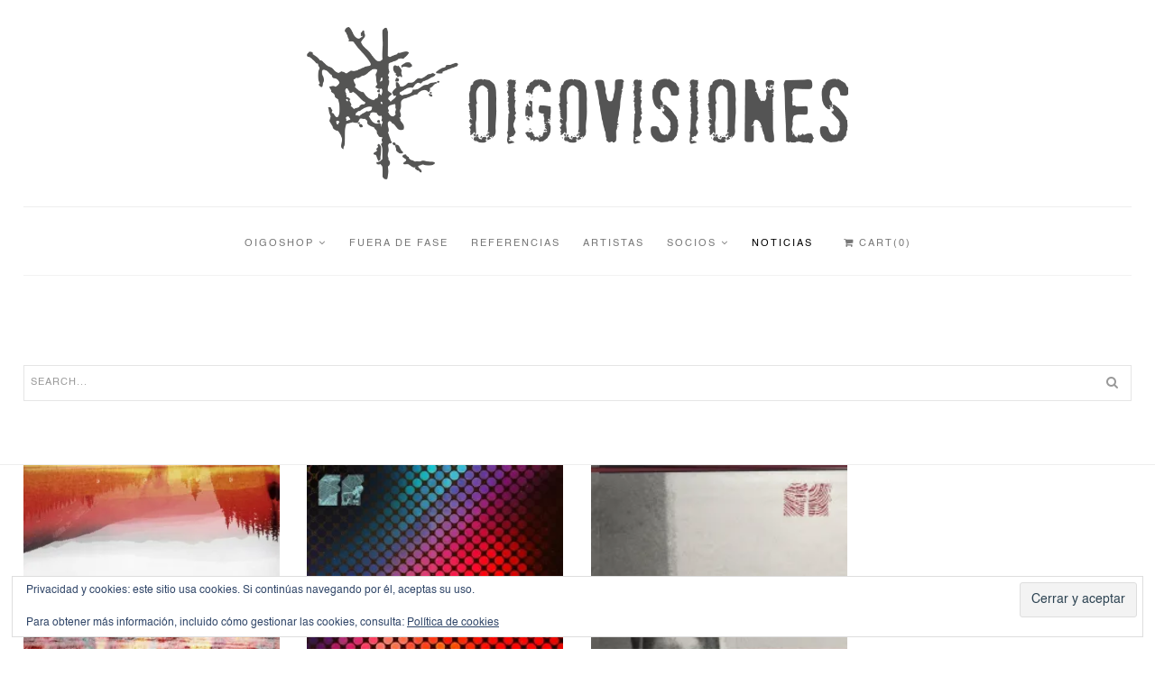

--- FILE ---
content_type: text/html; charset=UTF-8
request_url: https://oigovisioneslabel.com/noticias/page/4
body_size: 17582
content:
<!DOCTYPE html>
<html lang="es">
<head>
<meta charset="UTF-8">
<!--[if IE]><meta http-equiv='X-UA-Compatible' content='IE=edge,chrome=1'><![endif]-->
<meta name="viewport" content="width=device-width, initial-scale=1.0, maximum-scale=1.0" />
<link rel="profile" href="http://gmpg.org/xfn/11">
<link rel="pingback" href="https://oigovisioneslabel.com/xmlrpc.php">
<title>Noticias &#8211; Página 4 &#8211; Oigovisiones Label</title>
<meta name='robots' content='max-image-preview:large' />
	<style>img:is([sizes="auto" i], [sizes^="auto," i]) { contain-intrinsic-size: 3000px 1500px }</style>
	<script>window._wca = window._wca || [];</script>
<link rel='dns-prefetch' href='//stats.wp.com' />
<link rel='dns-prefetch' href='//fonts.googleapis.com' />
<link rel='dns-prefetch' href='//v0.wordpress.com' />
<link rel='preconnect' href='//i0.wp.com' />
<link rel="alternate" type="application/rss+xml" title="Oigovisiones Label &raquo; Feed" href="https://oigovisioneslabel.com/feed" />
<link rel="alternate" type="application/rss+xml" title="Oigovisiones Label &raquo; Feed de los comentarios" href="https://oigovisioneslabel.com/comments/feed" />
			<link rel="icon" type="image/png" href="https://oigovisioneslabel.com/wp-content/uploads/2017/07/logo-16px-trans.png" sizes="16x16">
							<link rel="icon" type="image/png" href="https://oigovisioneslabel.com/wp-content/uploads/2017/07/logo-32px-trans.png" sizes="32x32">
							<link rel="icon" type="image/png" href="https://oigovisioneslabel.com/wp-content/uploads/2017/07/logo-96px-trans.png" sizes="96x96">
							<link rel="icon" type="image/png" href="https://oigovisioneslabel.com/wp-content/uploads/2017/07/logo-160px-trans.png" sizes="160x160">
							<link rel="icon" type="image/png" href="https://oigovisioneslabel.com/wp-content/uploads/2017/07/logo-192px-trans.png" sizes="192x192">
																															<script type="text/javascript">
/* <![CDATA[ */
window._wpemojiSettings = {"baseUrl":"https:\/\/s.w.org\/images\/core\/emoji\/15.0.3\/72x72\/","ext":".png","svgUrl":"https:\/\/s.w.org\/images\/core\/emoji\/15.0.3\/svg\/","svgExt":".svg","source":{"concatemoji":"https:\/\/oigovisioneslabel.com\/wp-includes\/js\/wp-emoji-release.min.js"}};
/*! This file is auto-generated */
!function(i,n){var o,s,e;function c(e){try{var t={supportTests:e,timestamp:(new Date).valueOf()};sessionStorage.setItem(o,JSON.stringify(t))}catch(e){}}function p(e,t,n){e.clearRect(0,0,e.canvas.width,e.canvas.height),e.fillText(t,0,0);var t=new Uint32Array(e.getImageData(0,0,e.canvas.width,e.canvas.height).data),r=(e.clearRect(0,0,e.canvas.width,e.canvas.height),e.fillText(n,0,0),new Uint32Array(e.getImageData(0,0,e.canvas.width,e.canvas.height).data));return t.every(function(e,t){return e===r[t]})}function u(e,t,n){switch(t){case"flag":return n(e,"\ud83c\udff3\ufe0f\u200d\u26a7\ufe0f","\ud83c\udff3\ufe0f\u200b\u26a7\ufe0f")?!1:!n(e,"\ud83c\uddfa\ud83c\uddf3","\ud83c\uddfa\u200b\ud83c\uddf3")&&!n(e,"\ud83c\udff4\udb40\udc67\udb40\udc62\udb40\udc65\udb40\udc6e\udb40\udc67\udb40\udc7f","\ud83c\udff4\u200b\udb40\udc67\u200b\udb40\udc62\u200b\udb40\udc65\u200b\udb40\udc6e\u200b\udb40\udc67\u200b\udb40\udc7f");case"emoji":return!n(e,"\ud83d\udc26\u200d\u2b1b","\ud83d\udc26\u200b\u2b1b")}return!1}function f(e,t,n){var r="undefined"!=typeof WorkerGlobalScope&&self instanceof WorkerGlobalScope?new OffscreenCanvas(300,150):i.createElement("canvas"),a=r.getContext("2d",{willReadFrequently:!0}),o=(a.textBaseline="top",a.font="600 32px Arial",{});return e.forEach(function(e){o[e]=t(a,e,n)}),o}function t(e){var t=i.createElement("script");t.src=e,t.defer=!0,i.head.appendChild(t)}"undefined"!=typeof Promise&&(o="wpEmojiSettingsSupports",s=["flag","emoji"],n.supports={everything:!0,everythingExceptFlag:!0},e=new Promise(function(e){i.addEventListener("DOMContentLoaded",e,{once:!0})}),new Promise(function(t){var n=function(){try{var e=JSON.parse(sessionStorage.getItem(o));if("object"==typeof e&&"number"==typeof e.timestamp&&(new Date).valueOf()<e.timestamp+604800&&"object"==typeof e.supportTests)return e.supportTests}catch(e){}return null}();if(!n){if("undefined"!=typeof Worker&&"undefined"!=typeof OffscreenCanvas&&"undefined"!=typeof URL&&URL.createObjectURL&&"undefined"!=typeof Blob)try{var e="postMessage("+f.toString()+"("+[JSON.stringify(s),u.toString(),p.toString()].join(",")+"));",r=new Blob([e],{type:"text/javascript"}),a=new Worker(URL.createObjectURL(r),{name:"wpTestEmojiSupports"});return void(a.onmessage=function(e){c(n=e.data),a.terminate(),t(n)})}catch(e){}c(n=f(s,u,p))}t(n)}).then(function(e){for(var t in e)n.supports[t]=e[t],n.supports.everything=n.supports.everything&&n.supports[t],"flag"!==t&&(n.supports.everythingExceptFlag=n.supports.everythingExceptFlag&&n.supports[t]);n.supports.everythingExceptFlag=n.supports.everythingExceptFlag&&!n.supports.flag,n.DOMReady=!1,n.readyCallback=function(){n.DOMReady=!0}}).then(function(){return e}).then(function(){var e;n.supports.everything||(n.readyCallback(),(e=n.source||{}).concatemoji?t(e.concatemoji):e.wpemoji&&e.twemoji&&(t(e.twemoji),t(e.wpemoji)))}))}((window,document),window._wpemojiSettings);
/* ]]> */
</script>
<link rel='stylesheet' id='validate-engine-css-css' href='https://oigovisioneslabel.com/wp-content/plugins/wysija-newsletters/css/validationEngine.jquery.css' type='text/css' media='all' />
<style id='wp-emoji-styles-inline-css' type='text/css'>

	img.wp-smiley, img.emoji {
		display: inline !important;
		border: none !important;
		box-shadow: none !important;
		height: 1em !important;
		width: 1em !important;
		margin: 0 0.07em !important;
		vertical-align: -0.1em !important;
		background: none !important;
		padding: 0 !important;
	}
</style>
<link rel='stylesheet' id='wp-block-library-css' href='https://oigovisioneslabel.com/wp-includes/css/dist/block-library/style.min.css' type='text/css' media='all' />
<link rel='stylesheet' id='mediaelement-css' href='https://oigovisioneslabel.com/wp-includes/js/mediaelement/mediaelementplayer-legacy.min.css' type='text/css' media='all' />
<link rel='stylesheet' id='wp-mediaelement-css' href='https://oigovisioneslabel.com/wp-includes/js/mediaelement/wp-mediaelement.min.css' type='text/css' media='all' />
<style id='jetpack-sharing-buttons-style-inline-css' type='text/css'>
.jetpack-sharing-buttons__services-list{display:flex;flex-direction:row;flex-wrap:wrap;gap:0;list-style-type:none;margin:5px;padding:0}.jetpack-sharing-buttons__services-list.has-small-icon-size{font-size:12px}.jetpack-sharing-buttons__services-list.has-normal-icon-size{font-size:16px}.jetpack-sharing-buttons__services-list.has-large-icon-size{font-size:24px}.jetpack-sharing-buttons__services-list.has-huge-icon-size{font-size:36px}@media print{.jetpack-sharing-buttons__services-list{display:none!important}}.editor-styles-wrapper .wp-block-jetpack-sharing-buttons{gap:0;padding-inline-start:0}ul.jetpack-sharing-buttons__services-list.has-background{padding:1.25em 2.375em}
</style>
<style id='classic-theme-styles-inline-css' type='text/css'>
/*! This file is auto-generated */
.wp-block-button__link{color:#fff;background-color:#32373c;border-radius:9999px;box-shadow:none;text-decoration:none;padding:calc(.667em + 2px) calc(1.333em + 2px);font-size:1.125em}.wp-block-file__button{background:#32373c;color:#fff;text-decoration:none}
</style>
<style id='global-styles-inline-css' type='text/css'>
:root{--wp--preset--aspect-ratio--square: 1;--wp--preset--aspect-ratio--4-3: 4/3;--wp--preset--aspect-ratio--3-4: 3/4;--wp--preset--aspect-ratio--3-2: 3/2;--wp--preset--aspect-ratio--2-3: 2/3;--wp--preset--aspect-ratio--16-9: 16/9;--wp--preset--aspect-ratio--9-16: 9/16;--wp--preset--color--black: #000000;--wp--preset--color--cyan-bluish-gray: #abb8c3;--wp--preset--color--white: #ffffff;--wp--preset--color--pale-pink: #f78da7;--wp--preset--color--vivid-red: #cf2e2e;--wp--preset--color--luminous-vivid-orange: #ff6900;--wp--preset--color--luminous-vivid-amber: #fcb900;--wp--preset--color--light-green-cyan: #7bdcb5;--wp--preset--color--vivid-green-cyan: #00d084;--wp--preset--color--pale-cyan-blue: #8ed1fc;--wp--preset--color--vivid-cyan-blue: #0693e3;--wp--preset--color--vivid-purple: #9b51e0;--wp--preset--gradient--vivid-cyan-blue-to-vivid-purple: linear-gradient(135deg,rgba(6,147,227,1) 0%,rgb(155,81,224) 100%);--wp--preset--gradient--light-green-cyan-to-vivid-green-cyan: linear-gradient(135deg,rgb(122,220,180) 0%,rgb(0,208,130) 100%);--wp--preset--gradient--luminous-vivid-amber-to-luminous-vivid-orange: linear-gradient(135deg,rgba(252,185,0,1) 0%,rgba(255,105,0,1) 100%);--wp--preset--gradient--luminous-vivid-orange-to-vivid-red: linear-gradient(135deg,rgba(255,105,0,1) 0%,rgb(207,46,46) 100%);--wp--preset--gradient--very-light-gray-to-cyan-bluish-gray: linear-gradient(135deg,rgb(238,238,238) 0%,rgb(169,184,195) 100%);--wp--preset--gradient--cool-to-warm-spectrum: linear-gradient(135deg,rgb(74,234,220) 0%,rgb(151,120,209) 20%,rgb(207,42,186) 40%,rgb(238,44,130) 60%,rgb(251,105,98) 80%,rgb(254,248,76) 100%);--wp--preset--gradient--blush-light-purple: linear-gradient(135deg,rgb(255,206,236) 0%,rgb(152,150,240) 100%);--wp--preset--gradient--blush-bordeaux: linear-gradient(135deg,rgb(254,205,165) 0%,rgb(254,45,45) 50%,rgb(107,0,62) 100%);--wp--preset--gradient--luminous-dusk: linear-gradient(135deg,rgb(255,203,112) 0%,rgb(199,81,192) 50%,rgb(65,88,208) 100%);--wp--preset--gradient--pale-ocean: linear-gradient(135deg,rgb(255,245,203) 0%,rgb(182,227,212) 50%,rgb(51,167,181) 100%);--wp--preset--gradient--electric-grass: linear-gradient(135deg,rgb(202,248,128) 0%,rgb(113,206,126) 100%);--wp--preset--gradient--midnight: linear-gradient(135deg,rgb(2,3,129) 0%,rgb(40,116,252) 100%);--wp--preset--font-size--small: 13px;--wp--preset--font-size--medium: 20px;--wp--preset--font-size--large: 36px;--wp--preset--font-size--x-large: 42px;--wp--preset--spacing--20: 0.44rem;--wp--preset--spacing--30: 0.67rem;--wp--preset--spacing--40: 1rem;--wp--preset--spacing--50: 1.5rem;--wp--preset--spacing--60: 2.25rem;--wp--preset--spacing--70: 3.38rem;--wp--preset--spacing--80: 5.06rem;--wp--preset--shadow--natural: 6px 6px 9px rgba(0, 0, 0, 0.2);--wp--preset--shadow--deep: 12px 12px 50px rgba(0, 0, 0, 0.4);--wp--preset--shadow--sharp: 6px 6px 0px rgba(0, 0, 0, 0.2);--wp--preset--shadow--outlined: 6px 6px 0px -3px rgba(255, 255, 255, 1), 6px 6px rgba(0, 0, 0, 1);--wp--preset--shadow--crisp: 6px 6px 0px rgba(0, 0, 0, 1);}:where(.is-layout-flex){gap: 0.5em;}:where(.is-layout-grid){gap: 0.5em;}body .is-layout-flex{display: flex;}.is-layout-flex{flex-wrap: wrap;align-items: center;}.is-layout-flex > :is(*, div){margin: 0;}body .is-layout-grid{display: grid;}.is-layout-grid > :is(*, div){margin: 0;}:where(.wp-block-columns.is-layout-flex){gap: 2em;}:where(.wp-block-columns.is-layout-grid){gap: 2em;}:where(.wp-block-post-template.is-layout-flex){gap: 1.25em;}:where(.wp-block-post-template.is-layout-grid){gap: 1.25em;}.has-black-color{color: var(--wp--preset--color--black) !important;}.has-cyan-bluish-gray-color{color: var(--wp--preset--color--cyan-bluish-gray) !important;}.has-white-color{color: var(--wp--preset--color--white) !important;}.has-pale-pink-color{color: var(--wp--preset--color--pale-pink) !important;}.has-vivid-red-color{color: var(--wp--preset--color--vivid-red) !important;}.has-luminous-vivid-orange-color{color: var(--wp--preset--color--luminous-vivid-orange) !important;}.has-luminous-vivid-amber-color{color: var(--wp--preset--color--luminous-vivid-amber) !important;}.has-light-green-cyan-color{color: var(--wp--preset--color--light-green-cyan) !important;}.has-vivid-green-cyan-color{color: var(--wp--preset--color--vivid-green-cyan) !important;}.has-pale-cyan-blue-color{color: var(--wp--preset--color--pale-cyan-blue) !important;}.has-vivid-cyan-blue-color{color: var(--wp--preset--color--vivid-cyan-blue) !important;}.has-vivid-purple-color{color: var(--wp--preset--color--vivid-purple) !important;}.has-black-background-color{background-color: var(--wp--preset--color--black) !important;}.has-cyan-bluish-gray-background-color{background-color: var(--wp--preset--color--cyan-bluish-gray) !important;}.has-white-background-color{background-color: var(--wp--preset--color--white) !important;}.has-pale-pink-background-color{background-color: var(--wp--preset--color--pale-pink) !important;}.has-vivid-red-background-color{background-color: var(--wp--preset--color--vivid-red) !important;}.has-luminous-vivid-orange-background-color{background-color: var(--wp--preset--color--luminous-vivid-orange) !important;}.has-luminous-vivid-amber-background-color{background-color: var(--wp--preset--color--luminous-vivid-amber) !important;}.has-light-green-cyan-background-color{background-color: var(--wp--preset--color--light-green-cyan) !important;}.has-vivid-green-cyan-background-color{background-color: var(--wp--preset--color--vivid-green-cyan) !important;}.has-pale-cyan-blue-background-color{background-color: var(--wp--preset--color--pale-cyan-blue) !important;}.has-vivid-cyan-blue-background-color{background-color: var(--wp--preset--color--vivid-cyan-blue) !important;}.has-vivid-purple-background-color{background-color: var(--wp--preset--color--vivid-purple) !important;}.has-black-border-color{border-color: var(--wp--preset--color--black) !important;}.has-cyan-bluish-gray-border-color{border-color: var(--wp--preset--color--cyan-bluish-gray) !important;}.has-white-border-color{border-color: var(--wp--preset--color--white) !important;}.has-pale-pink-border-color{border-color: var(--wp--preset--color--pale-pink) !important;}.has-vivid-red-border-color{border-color: var(--wp--preset--color--vivid-red) !important;}.has-luminous-vivid-orange-border-color{border-color: var(--wp--preset--color--luminous-vivid-orange) !important;}.has-luminous-vivid-amber-border-color{border-color: var(--wp--preset--color--luminous-vivid-amber) !important;}.has-light-green-cyan-border-color{border-color: var(--wp--preset--color--light-green-cyan) !important;}.has-vivid-green-cyan-border-color{border-color: var(--wp--preset--color--vivid-green-cyan) !important;}.has-pale-cyan-blue-border-color{border-color: var(--wp--preset--color--pale-cyan-blue) !important;}.has-vivid-cyan-blue-border-color{border-color: var(--wp--preset--color--vivid-cyan-blue) !important;}.has-vivid-purple-border-color{border-color: var(--wp--preset--color--vivid-purple) !important;}.has-vivid-cyan-blue-to-vivid-purple-gradient-background{background: var(--wp--preset--gradient--vivid-cyan-blue-to-vivid-purple) !important;}.has-light-green-cyan-to-vivid-green-cyan-gradient-background{background: var(--wp--preset--gradient--light-green-cyan-to-vivid-green-cyan) !important;}.has-luminous-vivid-amber-to-luminous-vivid-orange-gradient-background{background: var(--wp--preset--gradient--luminous-vivid-amber-to-luminous-vivid-orange) !important;}.has-luminous-vivid-orange-to-vivid-red-gradient-background{background: var(--wp--preset--gradient--luminous-vivid-orange-to-vivid-red) !important;}.has-very-light-gray-to-cyan-bluish-gray-gradient-background{background: var(--wp--preset--gradient--very-light-gray-to-cyan-bluish-gray) !important;}.has-cool-to-warm-spectrum-gradient-background{background: var(--wp--preset--gradient--cool-to-warm-spectrum) !important;}.has-blush-light-purple-gradient-background{background: var(--wp--preset--gradient--blush-light-purple) !important;}.has-blush-bordeaux-gradient-background{background: var(--wp--preset--gradient--blush-bordeaux) !important;}.has-luminous-dusk-gradient-background{background: var(--wp--preset--gradient--luminous-dusk) !important;}.has-pale-ocean-gradient-background{background: var(--wp--preset--gradient--pale-ocean) !important;}.has-electric-grass-gradient-background{background: var(--wp--preset--gradient--electric-grass) !important;}.has-midnight-gradient-background{background: var(--wp--preset--gradient--midnight) !important;}.has-small-font-size{font-size: var(--wp--preset--font-size--small) !important;}.has-medium-font-size{font-size: var(--wp--preset--font-size--medium) !important;}.has-large-font-size{font-size: var(--wp--preset--font-size--large) !important;}.has-x-large-font-size{font-size: var(--wp--preset--font-size--x-large) !important;}
:where(.wp-block-post-template.is-layout-flex){gap: 1.25em;}:where(.wp-block-post-template.is-layout-grid){gap: 1.25em;}
:where(.wp-block-columns.is-layout-flex){gap: 2em;}:where(.wp-block-columns.is-layout-grid){gap: 2em;}
:root :where(.wp-block-pullquote){font-size: 1.5em;line-height: 1.6;}
</style>
<link rel='stylesheet' id='uaf_client_css-css' href='https://oigovisioneslabel.com/wp-content/uploads/useanyfont/uaf.css' type='text/css' media='all' />
<link rel='stylesheet' id='woocommerce-layout-css' href='https://oigovisioneslabel.com/wp-content/plugins/woocommerce/assets/css/woocommerce-layout.css' type='text/css' media='all' />
<style id='woocommerce-layout-inline-css' type='text/css'>

	.infinite-scroll .woocommerce-pagination {
		display: none;
	}
</style>
<link rel='stylesheet' id='woocommerce-smallscreen-css' href='https://oigovisioneslabel.com/wp-content/plugins/woocommerce/assets/css/woocommerce-smallscreen.css' type='text/css' media='only screen and (max-width: 768px)' />
<link rel='stylesheet' id='woocommerce-general-css' href='https://oigovisioneslabel.com/wp-content/plugins/woocommerce/assets/css/woocommerce.css' type='text/css' media='all' />
<style id='woocommerce-inline-inline-css' type='text/css'>
.woocommerce form .form-row .required { visibility: visible; }
</style>
<link rel='stylesheet' id='brands-styles-css' href='https://oigovisioneslabel.com/wp-content/plugins/woocommerce/assets/css/brands.css' type='text/css' media='all' />
<link rel='stylesheet' id='rhythm-fonts-css' href='https://fonts.googleapis.com/css?family=Dosis%3A300%2C400%2C700%7COpen+Sans%3A400italic%2C700italic%2C400%2C300%2C700&#038;subset=latin' type='text/css' media='all' />
<link rel='stylesheet' id='bootstrap-css' href='https://oigovisioneslabel.com/wp-content/themes/rhythm/css/bootstrap.min.css' type='text/css' media='all' />
<link rel='stylesheet' id='rhythm-main-css' href='https://oigovisioneslabel.com/wp-content/themes/rhythm/css/style.css' type='text/css' media='all' />
<link rel='stylesheet' id='rhythm-wide-css' href='https://oigovisioneslabel.com/wp-content/themes/rhythm/css/style-wide.css' type='text/css' media='all' />
<link rel='stylesheet' id='rhythm-responsive-css' href='https://oigovisioneslabel.com/wp-content/themes/rhythm/css/style-responsive.css' type='text/css' media='all' />
<link rel='stylesheet' id='animate-css' href='https://oigovisioneslabel.com/wp-content/themes/rhythm/css/animate.min.css' type='text/css' media='all' />
<link rel='stylesheet' id='vertical-rhythm-css' href='https://oigovisioneslabel.com/wp-content/themes/rhythm/css/vertical-rhythm.min.css' type='text/css' media='all' />
<link rel='stylesheet' id='owl-carousel-css' href='https://oigovisioneslabel.com/wp-content/themes/rhythm/css/owl.carousel.css' type='text/css' media='all' />
<link rel='stylesheet' id='magnific-popup-css' href='https://oigovisioneslabel.com/wp-content/themes/rhythm/css/magnific-popup.css' type='text/css' media='all' />
<link rel='stylesheet' id='fontawesome-css' href='https://oigovisioneslabel.com/wp-content/themes/rhythm/css/font-awesome.min.css' type='text/css' media='all' />
<link rel='stylesheet' id='et-line-css' href='https://oigovisioneslabel.com/wp-content/themes/rhythm/css/et-line.css' type='text/css' media='all' />
<link rel='stylesheet' id='rhythm-style-css' href='https://oigovisioneslabel.com/wp-content/themes/rhythm/style.css' type='text/css' media='all' />
<link rel='stylesheet' id='js_composer_front-css' href='https://oigovisioneslabel.com/wp-content/plugins/js_composer/assets/css/js_composer.min.css' type='text/css' media='all' />
<link rel='stylesheet' id='redux-google-fonts-ts_theme_options-css' href='https://fonts.googleapis.com/css?family=Raleway%3A400%2C500%2C200%2C300&#038;ver=6.7.4' type='text/css' media='all' />
<script type="text/javascript" src="https://oigovisioneslabel.com/wp-includes/js/jquery/jquery.min.js" id="jquery-core-js"></script>
<script type="text/javascript" src="https://oigovisioneslabel.com/wp-includes/js/jquery/jquery-migrate.min.js" id="jquery-migrate-js"></script>
<script type="text/javascript" src="https://oigovisioneslabel.com/wp-content/plugins/woocommerce/assets/js/jquery-blockui/jquery.blockUI.min.js" id="wc-jquery-blockui-js" data-wp-strategy="defer"></script>
<script type="text/javascript" id="wc-add-to-cart-js-extra">
/* <![CDATA[ */
var wc_add_to_cart_params = {"ajax_url":"\/wp-admin\/admin-ajax.php","wc_ajax_url":"\/?wc-ajax=%%endpoint%%","i18n_view_cart":"Ver carrito","cart_url":"https:\/\/oigovisioneslabel.com\/cart","is_cart":"","cart_redirect_after_add":"no"};
/* ]]> */
</script>
<script type="text/javascript" src="https://oigovisioneslabel.com/wp-content/plugins/woocommerce/assets/js/frontend/add-to-cart.min.js" id="wc-add-to-cart-js" data-wp-strategy="defer"></script>
<script type="text/javascript" src="https://oigovisioneslabel.com/wp-content/plugins/woocommerce/assets/js/js-cookie/js.cookie.min.js" id="wc-js-cookie-js" defer="defer" data-wp-strategy="defer"></script>
<script type="text/javascript" id="woocommerce-js-extra">
/* <![CDATA[ */
var woocommerce_params = {"ajax_url":"\/wp-admin\/admin-ajax.php","wc_ajax_url":"\/?wc-ajax=%%endpoint%%","i18n_password_show":"Mostrar contrase\u00f1a","i18n_password_hide":"Ocultar contrase\u00f1a"};
/* ]]> */
</script>
<script type="text/javascript" src="https://oigovisioneslabel.com/wp-content/plugins/woocommerce/assets/js/frontend/woocommerce.min.js" id="woocommerce-js" defer="defer" data-wp-strategy="defer"></script>
<script type="text/javascript" src="https://oigovisioneslabel.com/wp-content/plugins/js_composer/assets/js/vendors/woocommerce-add-to-cart.js" id="vc_woocommerce-add-to-cart-js-js"></script>
<script type="text/javascript" src="https://stats.wp.com/s-202605.js" id="woocommerce-analytics-js" defer="defer" data-wp-strategy="defer"></script>
<script></script><link rel="https://api.w.org/" href="https://oigovisioneslabel.com/wp-json/" /><link rel="alternate" title="JSON" type="application/json" href="https://oigovisioneslabel.com/wp-json/wp/v2/pages/4597" /><link rel="EditURI" type="application/rsd+xml" title="RSD" href="https://oigovisioneslabel.com/xmlrpc.php?rsd" />
<meta name="generator" content="WordPress 6.7.4" />
<meta name="generator" content="WooCommerce 10.3.7" />
<link rel="canonical" href="https://oigovisioneslabel.com/noticias" />
<link rel='shortlink' href='https://wp.me/P92cF0-1c9' />
<link rel="alternate" title="oEmbed (JSON)" type="application/json+oembed" href="https://oigovisioneslabel.com/wp-json/oembed/1.0/embed?url=https%3A%2F%2Foigovisioneslabel.com%2Fnoticias" />
<link rel="alternate" title="oEmbed (XML)" type="text/xml+oembed" href="https://oigovisioneslabel.com/wp-json/oembed/1.0/embed?url=https%3A%2F%2Foigovisioneslabel.com%2Fnoticias&#038;format=xml" />
	<style>img#wpstats{display:none}</style>
		<!--[if lt IE 10]><script type="text/javascript" src="https://oigovisioneslabel.com/wp-content/themes/rhythm/js/placeholder.js"></script><![endif]-->	<noscript><style>.woocommerce-product-gallery{ opacity: 1 !important; }</style></noscript>
	<meta name="generator" content="Powered by WPBakery Page Builder - drag and drop page builder for WordPress."/>

<!-- Jetpack Open Graph Tags -->
<meta property="og:type" content="article" />
<meta property="og:title" content="Noticias" />
<meta property="og:url" content="https://oigovisioneslabel.com/noticias" />
<meta property="og:description" content="Visita la entrada para saber más." />
<meta property="article:published_time" content="2019-09-30T19:10:09+00:00" />
<meta property="article:modified_time" content="2021-11-25T12:47:15+00:00" />
<meta property="og:site_name" content="Oigovisiones Label" />
<meta property="og:image" content="https://i0.wp.com/oigovisioneslabel.com/wp-content/uploads/2017/04/cropped-logo-ok-grande-trans.png?fit=512%2C512&#038;ssl=1" />
<meta property="og:image:width" content="512" />
<meta property="og:image:height" content="512" />
<meta property="og:image:alt" content="" />
<meta property="og:locale" content="es_ES" />
<meta name="twitter:text:title" content="Noticias" />
<meta name="twitter:image" content="https://i0.wp.com/oigovisioneslabel.com/wp-content/uploads/2017/04/cropped-logo-ok-grande-trans.png?fit=240%2C240&amp;ssl=1" />
<meta name="twitter:card" content="summary" />
<meta name="twitter:description" content="Visita la entrada para saber más." />

<!-- End Jetpack Open Graph Tags -->
<link rel="icon" href="https://i0.wp.com/oigovisioneslabel.com/wp-content/uploads/2017/04/cropped-logo-ok-grande-trans.png?fit=32%2C32&#038;ssl=1" sizes="32x32" />
<link rel="icon" href="https://i0.wp.com/oigovisioneslabel.com/wp-content/uploads/2017/04/cropped-logo-ok-grande-trans.png?fit=192%2C192&#038;ssl=1" sizes="192x192" />
<link rel="apple-touch-icon" href="https://i0.wp.com/oigovisioneslabel.com/wp-content/uploads/2017/04/cropped-logo-ok-grande-trans.png?fit=180%2C180&#038;ssl=1" />
<meta name="msapplication-TileImage" content="https://i0.wp.com/oigovisioneslabel.com/wp-content/uploads/2017/04/cropped-logo-ok-grande-trans.png?fit=270%2C270&#038;ssl=1" />
<style type="text/css" title="dynamic-css" class="options-output">.main-nav .inner-nav ul > li > a, .main-nav.dark .inner-nav ul > li > a{font-family:Raleway;font-weight:400;font-style:normal;}.title-wrapper .hs-line-11, .title-wrapper .hs-line-4, .mod-breadcrumbs, .mod-breadcrumbs a, .mod-breadcrumbs span{font-family:Raleway;font-weight:500;font-style:normal;}.main-section{font-family:Raleway;font-weight:200;font-style:normal;}.footer-sidebar{font-family:Raleway;font-weight:300;font-style:normal;}.footer-social-links a{color:#595959;}.footer-social-links a:before{border-color:#595959;}.footer-social-links a:hover:before{background-color:#595959;}.footer-social-links a:hover{color:#999999;}a.link-to-top{color:#595959;}a.link-to-top:hover{color:#999999;}</style>	<style type="text/css">
			</style>
		<noscript><style> .wpb_animate_when_almost_visible { opacity: 1; }</style></noscript></head>

<body class="paged page-template page-template-page-templates page-template-blog-masonry page-template-page-templatesblog-masonry-php page page-id-4597 paged-4 page-paged-4 theme-rhythm woocommerce-no-js appear-animate wpb-js-composer js-comp-ver-8.6.1 vc_responsive">



	<!-- Page Wrap -->
	<div class="page" id="top">
		
		
	
	<!-- Logo Section -->
	<section class="small-section pt-30 pt-xs-20 pb-30 pb-xs-20">

		<div class="container align-center">
			<div class="row">
				<div class="col-xs-6 col-xs-offset-3">
						<a class="logo" href="https://oigovisioneslabel.com/" title="Oigovisiones Label"> 
		<img src="https://oigovisioneslabel.com/wp-content/uploads/2021/04/logo-ooigo-grande-gris.png" width="2010" height="566" alt="Oigovisiones Label" />	</a>
					</div>
			</div>
		</div>

	</section>
	<!-- End Logo Section -->

	
	<!-- Menu Wrapper -->
	<div class="container">

		<!-- Divider -->
		<hr class="mt-0 mb-0 "/>
		<!-- End Divider -->

		<!-- Navigation panel -->
		<nav class="main-nav mn-centered not-top mb-30">
			<div class="relative clearfix">

				<div class="mobile-nav">
					<i class="fa fa-bars"></i>
				</div>

				<!-- Main Menu -->
				<div class="inner-nav desktop-nav">
					<ul id="primary-nav" class="clearlist"><li id="menu-item-3000" class="menu-item menu-item-type-post_type menu-item-object-page menu-item-has-children menu-item-3000"><a href="https://oigovisioneslabel.com/oigoshop" class=" mn-has-sub mn-active-link">Oigoshop<i class="mn-angle-icon fa fa-angle-down"></i></a>
<ul class="mn-sub">
	<li id="menu-item-3341" class="menu-item menu-item-type-post_type menu-item-object-page menu-item-3341"><a href="https://oigovisioneslabel.com/oigoshop/shop-info" class=" ">Privacy &#038; Shop Info</a></li>
</ul>
</li>
<li id="menu-item-3283" class="menu-item menu-item-type-post_type menu-item-object-page menu-item-3283"><a href="https://oigovisioneslabel.com/fuera-de-fase" class=" ">Fuera de Fase</a></li>
<li id="menu-item-6329" class="menu-item menu-item-type-post_type menu-item-object-page menu-item-6329"><a href="https://oigovisioneslabel.com/referencias" class=" ">Referencias</a></li>
<li id="menu-item-3161" class="menu-item menu-item-type-post_type menu-item-object-page menu-item-3161"><a href="https://oigovisioneslabel.com/artistas" class=" ">Artistas</a></li>
<li id="menu-item-4688" class="menu-item menu-item-type-post_type menu-item-object-page menu-item-has-children menu-item-4688"><a href="https://oigovisioneslabel.com/socios" class=" mn-has-sub mn-active-link">Socios<i class="mn-angle-icon fa fa-angle-down"></i></a>
<ul class="mn-sub">
	<li id="menu-item-4690" class="menu-item menu-item-type-post_type menu-item-object-page menu-item-4690"><a href="https://oigovisioneslabel.com/socios/socios-moedular" class=" ">Socios Moedular</a></li>
	<li id="menu-item-4689" class="menu-item menu-item-type-post_type menu-item-object-page menu-item-4689"><a href="https://oigovisioneslabel.com/socios/membresia-faqs" class=" ">Membresia FAQ’s</a></li>
</ul>
</li>
<li id="menu-item-4600" class="menu-item menu-item-type-post_type menu-item-object-page current-menu-item page_item page-item-4597 current_page_item menu-item-4600"><a href="https://oigovisioneslabel.com/noticias" class=" ">Noticias</a></li>
</ul>
					<ul class="clearlist modules">
						
												
													<!-- Cart -->
							<li>
								<a class="cart-contents" href="https://oigovisioneslabel.com/cart"><i class="fa fa-shopping-cart"></i> Cart(0)</a>
							</li>
							<!-- End Cart -->
													
						
										
					
										
																	
													
											</ul>


				</div>
				<!-- End Main Menu -->
			</div>
		</nav>
		<!-- End Navigation panel -->
	</div>
	<!-- End Menu Wrapper -->

	<!-- Search Section -->
	<section class="small-section">
		<div class="container relative">
			<!-- Search -->
			<form class="form-inline form" role="form" action="https://oigovisioneslabel.com/">
				<div class="search-wrap">
					<button class="search-button animate" type="submit" title="Start Search">
						<i class="fa fa-search"></i>
					</button>
					<input type="text" name="s" class="form-control search-field" placeholder="Search...">
				</div>
			</form>
			<!-- End Search -->
		</div>
	</section>
	<!-- End Search Section -->
	
	<!-- Divider -->
	<hr class="mt-0 mb-0"/>
	<!-- End Divider -->
	
<!-- Page Section -->
<section class="main-section page-section no-margin">
	<div class="container relative">
							<div class="row masonry">
									<div class="col-sm-6 col-md-3 col-lg-3 mb-60 mb-xs-40">
						<!-- Post -->
<div id="post-3656" class="post-3656 post type-post status-publish format-standard has-post-thumbnail hentry category-noticias">
	<!-- Image -->
<div class="post-prev-img">

	<a href="https://oigovisioneslabel.com/ov%c2%b74-bromo-traces-of-erosion-out-now">
		<img width="314" height="247" src="https://i0.wp.com/oigovisioneslabel.com/wp-content/uploads/2017/12/bromo_portada-1200px-no-title-e1514414884249.jpg?fit=314%2C247&amp;ssl=1" class="attachment-ts-thumb-no-crop size-ts-thumb-no-crop wp-post-image" alt="traces of erosion" decoding="async" fetchpriority="high" srcset="https://i0.wp.com/oigovisioneslabel.com/wp-content/uploads/2017/12/bromo_portada-1200px-no-title-e1514414884249.jpg?w=1241&amp;ssl=1 1241w, https://i0.wp.com/oigovisioneslabel.com/wp-content/uploads/2017/12/bromo_portada-1200px-no-title-e1514414884249.jpg?resize=300%2C236&amp;ssl=1 300w, https://i0.wp.com/oigovisioneslabel.com/wp-content/uploads/2017/12/bromo_portada-1200px-no-title-e1514414884249.jpg?resize=1024%2C805&amp;ssl=1 1024w, https://i0.wp.com/oigovisioneslabel.com/wp-content/uploads/2017/12/bromo_portada-1200px-no-title-e1514414884249.jpg?resize=768%2C604&amp;ssl=1 768w, https://i0.wp.com/oigovisioneslabel.com/wp-content/uploads/2017/12/bromo_portada-1200px-no-title-e1514414884249.jpg?resize=600%2C472&amp;ssl=1 600w, https://i0.wp.com/oigovisioneslabel.com/wp-content/uploads/2017/12/bromo_portada-1200px-no-title-e1514414884249.jpg?resize=158%2C124&amp;ssl=1 158w, https://i0.wp.com/oigovisioneslabel.com/wp-content/uploads/2017/12/bromo_portada-1200px-no-title-e1514414884249.jpg?resize=314%2C247&amp;ssl=1 314w" sizes="(max-width: 314px) 100vw, 314px" data-attachment-id="3653" data-permalink="https://oigovisioneslabel.com/bromo_portada-1200px-no-title" data-orig-file="https://i0.wp.com/oigovisioneslabel.com/wp-content/uploads/2017/12/bromo_portada-1200px-no-title-e1514414884249.jpg?fit=1241%2C976&amp;ssl=1" data-orig-size="1241,976" data-comments-opened="1" data-image-meta="{&quot;aperture&quot;:&quot;0&quot;,&quot;credit&quot;:&quot;&quot;,&quot;camera&quot;:&quot;&quot;,&quot;caption&quot;:&quot;&quot;,&quot;created_timestamp&quot;:&quot;0&quot;,&quot;copyright&quot;:&quot;&quot;,&quot;focal_length&quot;:&quot;0&quot;,&quot;iso&quot;:&quot;0&quot;,&quot;shutter_speed&quot;:&quot;0&quot;,&quot;title&quot;:&quot;&quot;,&quot;orientation&quot;:&quot;0&quot;}" data-image-title="bromo_portada 1200px no title cut" data-image-description="" data-image-caption="" data-medium-file="https://i0.wp.com/oigovisioneslabel.com/wp-content/uploads/2017/12/bromo_portada-1200px-no-title-e1514414884249.jpg?fit=300%2C236&amp;ssl=1" data-large-file="https://i0.wp.com/oigovisioneslabel.com/wp-content/uploads/2017/12/bromo_portada-1200px-no-title-e1514414884249.jpg?fit=640%2C503&amp;ssl=1" />	</a>
</div>	<div class="post-prev-title font-alt">
	<a href="https://oigovisioneslabel.com/ov%c2%b74-bromo-traces-of-erosion-out-now">OV·4 BROMO Traces of erosion OUT NOW!!!</a>
</div>	<div class="post-prev-info font-alt">
				28 diciembre	</div>	<!-- Text Intro -->
<div class="post-prev-text">
	Desde Oigovisiones Label nos complace presentaros una nueva referencia &nbsp; BROMO es el nuevo proyecto audiovisual de música electrónica  de</div>	<!-- Read More Link -->
<div class="post-prev-more">
	<a href="https://oigovisioneslabel.com/ov%c2%b74-bromo-traces-of-erosion-out-now" title="OV·4 BROMO Traces of erosion OUT NOW!!!" class="btn btn-mod btn-gray btn-round">Read More <i class="fa fa-angle-right"></i></a>
</div>
</div>
<!-- End Post -->					</div>
									<div class="col-sm-6 col-md-3 col-lg-3 mb-60 mb-xs-40">
						<!-- Post -->
<div id="post-3587" class="post-3587 post type-post status-publish format-standard has-post-thumbnail hentry category-noticias">
	<!-- Image -->
<div class="post-prev-img">

	<a href="https://oigovisioneslabel.com/3afase-just-intonation">
		<img width="247" height="247" src="https://i0.wp.com/oigovisioneslabel.com/wp-content/uploads/2017/05/instaweb.jpg?fit=247%2C247&amp;ssl=1" class="attachment-ts-thumb-no-crop size-ts-thumb-no-crop wp-post-image" alt="Just Intonation" decoding="async" srcset="https://i0.wp.com/oigovisioneslabel.com/wp-content/uploads/2017/05/instaweb.jpg?w=1000&amp;ssl=1 1000w, https://i0.wp.com/oigovisioneslabel.com/wp-content/uploads/2017/05/instaweb.jpg?resize=150%2C150&amp;ssl=1 150w, https://i0.wp.com/oigovisioneslabel.com/wp-content/uploads/2017/05/instaweb.jpg?resize=300%2C300&amp;ssl=1 300w, https://i0.wp.com/oigovisioneslabel.com/wp-content/uploads/2017/05/instaweb.jpg?resize=247%2C247&amp;ssl=1 247w, https://i0.wp.com/oigovisioneslabel.com/wp-content/uploads/2017/05/instaweb.jpg?resize=70%2C70&amp;ssl=1 70w" sizes="(max-width: 247px) 100vw, 247px" data-attachment-id="3581" data-permalink="https://oigovisioneslabel.com/home-3-2-2/instaweb" data-orig-file="https://i0.wp.com/oigovisioneslabel.com/wp-content/uploads/2017/05/instaweb.jpg?fit=1000%2C1000&amp;ssl=1" data-orig-size="1000,1000" data-comments-opened="1" data-image-meta="{&quot;aperture&quot;:&quot;0&quot;,&quot;credit&quot;:&quot;&quot;,&quot;camera&quot;:&quot;&quot;,&quot;caption&quot;:&quot;&quot;,&quot;created_timestamp&quot;:&quot;0&quot;,&quot;copyright&quot;:&quot;&quot;,&quot;focal_length&quot;:&quot;0&quot;,&quot;iso&quot;:&quot;0&quot;,&quot;shutter_speed&quot;:&quot;0&quot;,&quot;title&quot;:&quot;&quot;,&quot;orientation&quot;:&quot;0&quot;}" data-image-title="FF#3 Just Intonation" data-image-description="" data-image-caption="" data-medium-file="https://i0.wp.com/oigovisioneslabel.com/wp-content/uploads/2017/05/instaweb.jpg?fit=300%2C300&amp;ssl=1" data-large-file="https://i0.wp.com/oigovisioneslabel.com/wp-content/uploads/2017/05/instaweb.jpg?fit=640%2C640&amp;ssl=1" />	</a>
</div>	<div class="post-prev-title font-alt">
	<a href="https://oigovisioneslabel.com/3afase-just-intonation">3ªFase: Just Intonation</a>
</div>	<div class="post-prev-info font-alt">
				17 octubre	</div>	<!-- Text Intro -->
<div class="post-prev-text">
	Os invocamos el Viernes 20 de Octubre a las 20:30h en La Caverna Desde Oigovisiones, con Fuera de Fase|Sesiones de</div>	<!-- Read More Link -->
<div class="post-prev-more">
	<a href="https://oigovisioneslabel.com/3afase-just-intonation" title="3ªFase: Just Intonation" class="btn btn-mod btn-gray btn-round">Read More <i class="fa fa-angle-right"></i></a>
</div>
</div>
<!-- End Post -->					</div>
									<div class="col-sm-6 col-md-3 col-lg-3 mb-60 mb-xs-40">
						<!-- Post -->
<div id="post-3403" class="post-3403 post type-post status-publish format-standard has-post-thumbnail hentry category-noticias">
	<!-- Image -->
<div class="post-prev-img">

	<a href="https://oigovisioneslabel.com/2afase-mika-vainio">
		<img width="214" height="247" src="https://i0.wp.com/oigovisioneslabel.com/wp-content/uploads/2017/07/mikamailing.jpg?fit=214%2C247&amp;ssl=1" class="attachment-ts-thumb-no-crop size-ts-thumb-no-crop wp-post-image" alt="fuera de fase" decoding="async" srcset="https://i0.wp.com/oigovisioneslabel.com/wp-content/uploads/2017/07/mikamailing.jpg?w=1535&amp;ssl=1 1535w, https://i0.wp.com/oigovisioneslabel.com/wp-content/uploads/2017/07/mikamailing.jpg?resize=260%2C300&amp;ssl=1 260w, https://i0.wp.com/oigovisioneslabel.com/wp-content/uploads/2017/07/mikamailing.jpg?resize=887%2C1024&amp;ssl=1 887w, https://i0.wp.com/oigovisioneslabel.com/wp-content/uploads/2017/07/mikamailing.jpg?resize=214%2C247&amp;ssl=1 214w, https://i0.wp.com/oigovisioneslabel.com/wp-content/uploads/2017/07/mikamailing.jpg?w=1280&amp;ssl=1 1280w" sizes="(max-width: 214px) 100vw, 214px" data-attachment-id="3267" data-permalink="https://oigovisioneslabel.com/mikamailing" data-orig-file="https://i0.wp.com/oigovisioneslabel.com/wp-content/uploads/2017/07/mikamailing.jpg?fit=1535%2C1773&amp;ssl=1" data-orig-size="1535,1773" data-comments-opened="1" data-image-meta="{&quot;aperture&quot;:&quot;0&quot;,&quot;credit&quot;:&quot;&quot;,&quot;camera&quot;:&quot;&quot;,&quot;caption&quot;:&quot;&quot;,&quot;created_timestamp&quot;:&quot;0&quot;,&quot;copyright&quot;:&quot;&quot;,&quot;focal_length&quot;:&quot;0&quot;,&quot;iso&quot;:&quot;0&quot;,&quot;shutter_speed&quot;:&quot;0&quot;,&quot;title&quot;:&quot;&quot;,&quot;orientation&quot;:&quot;0&quot;}" data-image-title="mikamailing" data-image-description="" data-image-caption="" data-medium-file="https://i0.wp.com/oigovisioneslabel.com/wp-content/uploads/2017/07/mikamailing.jpg?fit=260%2C300&amp;ssl=1" data-large-file="https://i0.wp.com/oigovisioneslabel.com/wp-content/uploads/2017/07/mikamailing.jpg?fit=640%2C739&amp;ssl=1" />	</a>
</div>	<div class="post-prev-title font-alt">
	<a href="https://oigovisioneslabel.com/2afase-mika-vainio">2ªFase: Mika Vainio</a>
</div>	<div class="post-prev-info font-alt">
				23 junio	</div>	<!-- Text Intro -->
<div class="post-prev-text">
	Os invocamos el Domingo 2 de Julio a partir de las 20h en La Caverna &nbsp; Desde Oigovisiones, con Fuera</div>	<!-- Read More Link -->
<div class="post-prev-more">
	<a href="https://oigovisioneslabel.com/2afase-mika-vainio" title="2ªFase: Mika Vainio" class="btn btn-mod btn-gray btn-round">Read More <i class="fa fa-angle-right"></i></a>
</div>
</div>
<!-- End Post -->					</div>
									<div class="col-sm-6 col-md-3 col-lg-3 mb-60 mb-xs-40">
						<!-- Post -->
<div id="post-3201" class="post-3201 post type-post status-publish format-standard has-post-thumbnail hentry category-noticias">
	<!-- Image -->
<div class="post-prev-img">

	<a href="https://oigovisioneslabel.com/1afase-eliane-radigue">
		<img width="247" height="247" src="https://i0.wp.com/oigovisioneslabel.com/wp-content/uploads/2017/04/Eliane-con-logo.jpg?fit=247%2C247&amp;ssl=1" class="attachment-ts-thumb-no-crop size-ts-thumb-no-crop wp-post-image" alt="eliane radigue" decoding="async" srcset="https://i0.wp.com/oigovisioneslabel.com/wp-content/uploads/2017/04/Eliane-con-logo.jpg?w=512&amp;ssl=1 512w, https://i0.wp.com/oigovisioneslabel.com/wp-content/uploads/2017/04/Eliane-con-logo.jpg?resize=150%2C150&amp;ssl=1 150w, https://i0.wp.com/oigovisioneslabel.com/wp-content/uploads/2017/04/Eliane-con-logo.jpg?resize=300%2C300&amp;ssl=1 300w, https://i0.wp.com/oigovisioneslabel.com/wp-content/uploads/2017/04/Eliane-con-logo.jpg?resize=247%2C247&amp;ssl=1 247w, https://i0.wp.com/oigovisioneslabel.com/wp-content/uploads/2017/04/Eliane-con-logo.jpg?resize=70%2C70&amp;ssl=1 70w" sizes="(max-width: 247px) 100vw, 247px" data-attachment-id="3220" data-permalink="https://oigovisioneslabel.com/1afase-eliane-radigue/eliane-con-logo" data-orig-file="https://i0.wp.com/oigovisioneslabel.com/wp-content/uploads/2017/04/Eliane-con-logo.jpg?fit=512%2C512&amp;ssl=1" data-orig-size="512,512" data-comments-opened="1" data-image-meta="{&quot;aperture&quot;:&quot;0&quot;,&quot;credit&quot;:&quot;&quot;,&quot;camera&quot;:&quot;&quot;,&quot;caption&quot;:&quot;&quot;,&quot;created_timestamp&quot;:&quot;0&quot;,&quot;copyright&quot;:&quot;&quot;,&quot;focal_length&quot;:&quot;0&quot;,&quot;iso&quot;:&quot;0&quot;,&quot;shutter_speed&quot;:&quot;0&quot;,&quot;title&quot;:&quot;&quot;,&quot;orientation&quot;:&quot;0&quot;}" data-image-title="Eliane con logo" data-image-description="" data-image-caption="" data-medium-file="https://i0.wp.com/oigovisioneslabel.com/wp-content/uploads/2017/04/Eliane-con-logo.jpg?fit=300%2C300&amp;ssl=1" data-large-file="https://i0.wp.com/oigovisioneslabel.com/wp-content/uploads/2017/04/Eliane-con-logo.jpg?fit=512%2C512&amp;ssl=1" />	</a>
</div>	<div class="post-prev-title font-alt">
	<a href="https://oigovisioneslabel.com/1afase-eliane-radigue">1ªFase: Eliane Radigue</a>
</div>	<div class="post-prev-info font-alt">
				16 abril	</div>	<!-- Text Intro -->
<div class="post-prev-text">
	Os invocamos el Domingo de Resurreción, 16 de Abril a partir de las 19h en La Caverna. &nbsp; Desde Oigovisiones,</div>	<!-- Read More Link -->
<div class="post-prev-more">
	<a href="https://oigovisioneslabel.com/1afase-eliane-radigue" title="1ªFase: Eliane Radigue" class="btn btn-mod btn-gray btn-round">Read More <i class="fa fa-angle-right"></i></a>
</div>
</div>
<!-- End Post -->					</div>
									<div class="col-sm-6 col-md-3 col-lg-3 mb-60 mb-xs-40">
						<!-- Post -->
<div id="post-3232" class="post-3232 post type-post status-publish format-standard has-post-thumbnail hentry category-noticias">
	<!-- Image -->
<div class="post-prev-img">

	<a href="https://oigovisioneslabel.com/bromonumacircuit">
		<img width="247" height="247" src="https://i0.wp.com/oigovisioneslabel.com/wp-content/uploads/2017/06/Bromo2.jpg?fit=247%2C247&amp;ssl=1" class="attachment-ts-thumb-no-crop size-ts-thumb-no-crop wp-post-image" alt="traces of erosion" decoding="async" srcset="https://i0.wp.com/oigovisioneslabel.com/wp-content/uploads/2017/06/Bromo2.jpg?w=480&amp;ssl=1 480w, https://i0.wp.com/oigovisioneslabel.com/wp-content/uploads/2017/06/Bromo2.jpg?resize=150%2C150&amp;ssl=1 150w, https://i0.wp.com/oigovisioneslabel.com/wp-content/uploads/2017/06/Bromo2.jpg?resize=300%2C300&amp;ssl=1 300w, https://i0.wp.com/oigovisioneslabel.com/wp-content/uploads/2017/06/Bromo2.jpg?resize=247%2C247&amp;ssl=1 247w, https://i0.wp.com/oigovisioneslabel.com/wp-content/uploads/2017/06/Bromo2.jpg?resize=70%2C70&amp;ssl=1 70w" sizes="(max-width: 247px) 100vw, 247px" data-attachment-id="3233" data-permalink="https://oigovisioneslabel.com/bromonumacircuit/bromo2" data-orig-file="https://i0.wp.com/oigovisioneslabel.com/wp-content/uploads/2017/06/Bromo2.jpg?fit=480%2C480&amp;ssl=1" data-orig-size="480,480" data-comments-opened="1" data-image-meta="{&quot;aperture&quot;:&quot;0&quot;,&quot;credit&quot;:&quot;&quot;,&quot;camera&quot;:&quot;&quot;,&quot;caption&quot;:&quot;&quot;,&quot;created_timestamp&quot;:&quot;0&quot;,&quot;copyright&quot;:&quot;&quot;,&quot;focal_length&quot;:&quot;0&quot;,&quot;iso&quot;:&quot;0&quot;,&quot;shutter_speed&quot;:&quot;0&quot;,&quot;title&quot;:&quot;&quot;,&quot;orientation&quot;:&quot;0&quot;}" data-image-title="Bromo2" data-image-description="" data-image-caption="" data-medium-file="https://i0.wp.com/oigovisioneslabel.com/wp-content/uploads/2017/06/Bromo2.jpg?fit=300%2C300&amp;ssl=1" data-large-file="https://i0.wp.com/oigovisioneslabel.com/wp-content/uploads/2017/06/Bromo2.jpg?fit=480%2C480&amp;ssl=1" />	</a>
</div>	<div class="post-prev-title font-alt">
	<a href="https://oigovisioneslabel.com/bromonumacircuit">Bromo@Numacircuit</a>
</div>	<div class="post-prev-info font-alt">
				5 abril	</div>	<!-- Text Intro -->
<div class="post-prev-text">
	BROMO|Traces of Erosion en el NUMA Circuit (FESTIVAL DE CREACIÓN Y EXPERIMENTACIÓN DE CANARIAS)  hola Paloma Peñarrubia y Azael Ferrer</div>	<!-- Read More Link -->
<div class="post-prev-more">
	<a href="https://oigovisioneslabel.com/bromonumacircuit" title="Bromo@Numacircuit" class="btn btn-mod btn-gray btn-round">Read More <i class="fa fa-angle-right"></i></a>
</div>
</div>
<!-- End Post -->					</div>
									<div class="col-sm-6 col-md-3 col-lg-3 mb-60 mb-xs-40">
						<!-- Post -->
<div id="post-3385" class="post-3385 post type-post status-publish format-standard has-post-thumbnail hentry category-noticias">
	<!-- Image -->
<div class="post-prev-img">

	<a href="https://oigovisioneslabel.com/hungry-butterfly-presenta-herida-de-muerte">
		<img width="458" height="244" src="https://i0.wp.com/oigovisioneslabel.com/wp-content/uploads/2017/05/Hungry_Butterfly_GritaHill_Photoshoot_004-copy.jpg?fit=458%2C244&amp;ssl=1" class="attachment-ts-thumb-no-crop size-ts-thumb-no-crop wp-post-image" alt="hungry butterfly" decoding="async" srcset="https://i0.wp.com/oigovisioneslabel.com/wp-content/uploads/2017/05/Hungry_Butterfly_GritaHill_Photoshoot_004-copy.jpg?w=2462&amp;ssl=1 2462w, https://i0.wp.com/oigovisioneslabel.com/wp-content/uploads/2017/05/Hungry_Butterfly_GritaHill_Photoshoot_004-copy.jpg?resize=300%2C160&amp;ssl=1 300w, https://i0.wp.com/oigovisioneslabel.com/wp-content/uploads/2017/05/Hungry_Butterfly_GritaHill_Photoshoot_004-copy.jpg?resize=1024%2C547&amp;ssl=1 1024w, https://i0.wp.com/oigovisioneslabel.com/wp-content/uploads/2017/05/Hungry_Butterfly_GritaHill_Photoshoot_004-copy.jpg?resize=458%2C244&amp;ssl=1 458w, https://i0.wp.com/oigovisioneslabel.com/wp-content/uploads/2017/05/Hungry_Butterfly_GritaHill_Photoshoot_004-copy.jpg?w=1280&amp;ssl=1 1280w, https://i0.wp.com/oigovisioneslabel.com/wp-content/uploads/2017/05/Hungry_Butterfly_GritaHill_Photoshoot_004-copy.jpg?w=1920&amp;ssl=1 1920w" sizes="(max-width: 458px) 100vw, 458px" data-attachment-id="3037" data-permalink="https://oigovisioneslabel.com/portfolio/herida-de-muerte/hungry_butterfly_gritahill_photoshoot_004-copy" data-orig-file="https://i0.wp.com/oigovisioneslabel.com/wp-content/uploads/2017/05/Hungry_Butterfly_GritaHill_Photoshoot_004-copy.jpg?fit=2462%2C1314&amp;ssl=1" data-orig-size="2462,1314" data-comments-opened="1" data-image-meta="{&quot;aperture&quot;:&quot;0&quot;,&quot;credit&quot;:&quot;&quot;,&quot;camera&quot;:&quot;&quot;,&quot;caption&quot;:&quot;&quot;,&quot;created_timestamp&quot;:&quot;0&quot;,&quot;copyright&quot;:&quot;&quot;,&quot;focal_length&quot;:&quot;0&quot;,&quot;iso&quot;:&quot;0&quot;,&quot;shutter_speed&quot;:&quot;0&quot;,&quot;title&quot;:&quot;&quot;,&quot;orientation&quot;:&quot;1&quot;}" data-image-title="Hungry_Butterfly_GritaHill_Photoshoot_004 copy" data-image-description="" data-image-caption="" data-medium-file="https://i0.wp.com/oigovisioneslabel.com/wp-content/uploads/2017/05/Hungry_Butterfly_GritaHill_Photoshoot_004-copy.jpg?fit=300%2C160&amp;ssl=1" data-large-file="https://i0.wp.com/oigovisioneslabel.com/wp-content/uploads/2017/05/Hungry_Butterfly_GritaHill_Photoshoot_004-copy.jpg?fit=640%2C342&amp;ssl=1" />	</a>
</div>	<div class="post-prev-title font-alt">
	<a href="https://oigovisioneslabel.com/hungry-butterfly-presenta-herida-de-muerte">Hungry Butterfly Presenta Herida de Muerte</a>
</div>	<div class="post-prev-info font-alt">
				25 septiembre	</div>	<!-- Text Intro -->
<div class="post-prev-text">
	Oigovisiones Label y Hungry Butterfly co-editan "Herida de muerte"   hola La pareja más hambrienta del panorama indie electrónico español</div>	<!-- Read More Link -->
<div class="post-prev-more">
	<a href="https://oigovisioneslabel.com/hungry-butterfly-presenta-herida-de-muerte" title="Hungry Butterfly Presenta Herida de Muerte" class="btn btn-mod btn-gray btn-round">Read More <i class="fa fa-angle-right"></i></a>
</div>
</div>
<!-- End Post -->					</div>
									<div class="col-sm-6 col-md-3 col-lg-3 mb-60 mb-xs-40">
						<!-- Post -->
<div id="post-3392" class="post-3392 post type-post status-publish format-standard has-post-thumbnail hentry category-noticias">
	<!-- Image -->
<div class="post-prev-img">

	<a href="https://oigovisioneslabel.com/las-flores-no-lloran-new-album">
		<img width="403" height="247" src="https://i0.wp.com/oigovisioneslabel.com/wp-content/uploads/2017/07/Palo-y-Liquid-sky.jpg?fit=403%2C247&amp;ssl=1" class="attachment-ts-thumb-no-crop size-ts-thumb-no-crop wp-post-image" alt="las flores no lloran" decoding="async" srcset="https://i0.wp.com/oigovisioneslabel.com/wp-content/uploads/2017/07/Palo-y-Liquid-sky.jpg?w=640&amp;ssl=1 640w, https://i0.wp.com/oigovisioneslabel.com/wp-content/uploads/2017/07/Palo-y-Liquid-sky.jpg?resize=300%2C184&amp;ssl=1 300w, https://i0.wp.com/oigovisioneslabel.com/wp-content/uploads/2017/07/Palo-y-Liquid-sky.jpg?resize=403%2C247&amp;ssl=1 403w" sizes="(max-width: 403px) 100vw, 403px" data-attachment-id="3394" data-permalink="https://oigovisioneslabel.com/las-flores-no-lloran-new-album/palo-y-liquid-sky" data-orig-file="https://i0.wp.com/oigovisioneslabel.com/wp-content/uploads/2017/07/Palo-y-Liquid-sky.jpg?fit=640%2C392&amp;ssl=1" data-orig-size="640,392" data-comments-opened="1" data-image-meta="{&quot;aperture&quot;:&quot;0&quot;,&quot;credit&quot;:&quot;&quot;,&quot;camera&quot;:&quot;&quot;,&quot;caption&quot;:&quot;&quot;,&quot;created_timestamp&quot;:&quot;0&quot;,&quot;copyright&quot;:&quot;&quot;,&quot;focal_length&quot;:&quot;0&quot;,&quot;iso&quot;:&quot;0&quot;,&quot;shutter_speed&quot;:&quot;0&quot;,&quot;title&quot;:&quot;&quot;,&quot;orientation&quot;:&quot;0&quot;}" data-image-title="Palo y Liquid sky" data-image-description="" data-image-caption="" data-medium-file="https://i0.wp.com/oigovisioneslabel.com/wp-content/uploads/2017/07/Palo-y-Liquid-sky.jpg?fit=300%2C184&amp;ssl=1" data-large-file="https://i0.wp.com/oigovisioneslabel.com/wp-content/uploads/2017/07/Palo-y-Liquid-sky.jpg?fit=640%2C392&amp;ssl=1" />	</a>
</div>	<div class="post-prev-title font-alt">
	<a href="https://oigovisioneslabel.com/las-flores-no-lloran-new-album">Las Flores No Lloran new album</a>
</div>	<div class="post-prev-info font-alt">
				15 abril	</div>	<!-- Text Intro -->
<div class="post-prev-text">
	Las Flores No Lloran presenta "Armónicos Luz · Criaturas Polvo" en La Caverna   hola Desde Oigovisiones Label nos complace</div>	<!-- Read More Link -->
<div class="post-prev-more">
	<a href="https://oigovisioneslabel.com/las-flores-no-lloran-new-album" title="Las Flores No Lloran new album" class="btn btn-mod btn-gray btn-round">Read More <i class="fa fa-angle-right"></i></a>
</div>
</div>
<!-- End Post -->					</div>
									<div class="col-sm-6 col-md-3 col-lg-3 mb-60 mb-xs-40">
						<!-- Post -->
<div id="post-3364" class="post-3364 post type-post status-publish format-standard has-post-thumbnail hentry category-noticias">
	<!-- Image -->
<div class="post-prev-img">

	<a href="https://oigovisioneslabel.com/oigovisiones-labelcultural-tramamexicodf">
		<img width="458" height="169" src="https://i0.wp.com/oigovisioneslabel.com/wp-content/uploads/2017/07/templateeventtrama.jpg?fit=458%2C169&amp;ssl=1" class="attachment-ts-thumb-no-crop size-ts-thumb-no-crop wp-post-image" alt="fraktalia emergente" decoding="async" srcset="https://i0.wp.com/oigovisioneslabel.com/wp-content/uploads/2017/07/templateeventtrama.jpg?w=768&amp;ssl=1 768w, https://i0.wp.com/oigovisioneslabel.com/wp-content/uploads/2017/07/templateeventtrama.jpg?resize=300%2C111&amp;ssl=1 300w, https://i0.wp.com/oigovisioneslabel.com/wp-content/uploads/2017/07/templateeventtrama.jpg?resize=458%2C169&amp;ssl=1 458w" sizes="(max-width: 458px) 100vw, 458px" data-attachment-id="3366" data-permalink="https://oigovisioneslabel.com/oigovisiones-labelcultural-tramamexicodf/templateeventtrama" data-orig-file="https://i0.wp.com/oigovisioneslabel.com/wp-content/uploads/2017/07/templateeventtrama.jpg?fit=768%2C284&amp;ssl=1" data-orig-size="768,284" data-comments-opened="1" data-image-meta="{&quot;aperture&quot;:&quot;0&quot;,&quot;credit&quot;:&quot;&quot;,&quot;camera&quot;:&quot;&quot;,&quot;caption&quot;:&quot;&quot;,&quot;created_timestamp&quot;:&quot;0&quot;,&quot;copyright&quot;:&quot;&quot;,&quot;focal_length&quot;:&quot;0&quot;,&quot;iso&quot;:&quot;0&quot;,&quot;shutter_speed&quot;:&quot;0&quot;,&quot;title&quot;:&quot;&quot;,&quot;orientation&quot;:&quot;1&quot;}" data-image-title="templateeventtrama" data-image-description="" data-image-caption="" data-medium-file="https://i0.wp.com/oigovisioneslabel.com/wp-content/uploads/2017/07/templateeventtrama.jpg?fit=300%2C111&amp;ssl=1" data-large-file="https://i0.wp.com/oigovisioneslabel.com/wp-content/uploads/2017/07/templateeventtrama.jpg?fit=640%2C237&amp;ssl=1" />	</a>
</div>	<div class="post-prev-title font-alt">
	<a href="https://oigovisioneslabel.com/oigovisiones-labelcultural-tramamexicodf">Oigovisiones Label@Cultural Trama|MéxicoDF</a>
</div>	<div class="post-prev-info font-alt">
				21 septiembre	</div>	<!-- Text Intro -->
<div class="post-prev-text">
	Cultural Trama - un encuentro/exhibición de sellos audiovisuales independientes en México DF  hola Aprovechando las presentaciones de “Ella, Demasiado Oscuro”</div>	<!-- Read More Link -->
<div class="post-prev-more">
	<a href="https://oigovisioneslabel.com/oigovisiones-labelcultural-tramamexicodf" title="Oigovisiones Label@Cultural Trama|MéxicoDF" class="btn btn-mod btn-gray btn-round">Read More <i class="fa fa-angle-right"></i></a>
</div>
</div>
<!-- End Post -->					</div>
									<div class="col-sm-6 col-md-3 col-lg-3 mb-60 mb-xs-40">
						<!-- Post -->
<div id="post-3372" class="post-3372 post type-post status-publish format-standard has-post-thumbnail hentry category-noticias">
	<!-- Image -->
<div class="post-prev-img">

	<a href="https://oigovisioneslabel.com/ximena-carnevale-ciaas-oigovisiones">
		<img width="404" height="247" src="https://i0.wp.com/oigovisioneslabel.com/wp-content/uploads/2017/07/xime.jpg?fit=404%2C247&amp;ssl=1" class="attachment-ts-thumb-no-crop size-ts-thumb-no-crop wp-post-image" alt="ximena carnevale cia" decoding="async" srcset="https://i0.wp.com/oigovisioneslabel.com/wp-content/uploads/2017/07/xime.jpg?w=768&amp;ssl=1 768w, https://i0.wp.com/oigovisioneslabel.com/wp-content/uploads/2017/07/xime.jpg?resize=300%2C184&amp;ssl=1 300w, https://i0.wp.com/oigovisioneslabel.com/wp-content/uploads/2017/07/xime.jpg?resize=404%2C247&amp;ssl=1 404w" sizes="(max-width: 404px) 100vw, 404px" data-attachment-id="3373" data-permalink="https://oigovisioneslabel.com/ximena-carnevale-ciaas-oigovisiones/xime" data-orig-file="https://i0.wp.com/oigovisioneslabel.com/wp-content/uploads/2017/07/xime.jpg?fit=768%2C470&amp;ssl=1" data-orig-size="768,470" data-comments-opened="1" data-image-meta="{&quot;aperture&quot;:&quot;0&quot;,&quot;credit&quot;:&quot;&quot;,&quot;camera&quot;:&quot;&quot;,&quot;caption&quot;:&quot;&quot;,&quot;created_timestamp&quot;:&quot;0&quot;,&quot;copyright&quot;:&quot;&quot;,&quot;focal_length&quot;:&quot;0&quot;,&quot;iso&quot;:&quot;0&quot;,&quot;shutter_speed&quot;:&quot;0&quot;,&quot;title&quot;:&quot;&quot;,&quot;orientation&quot;:&quot;1&quot;}" data-image-title="xime" data-image-description="" data-image-caption="" data-medium-file="https://i0.wp.com/oigovisioneslabel.com/wp-content/uploads/2017/07/xime.jpg?fit=300%2C184&amp;ssl=1" data-large-file="https://i0.wp.com/oigovisioneslabel.com/wp-content/uploads/2017/07/xime.jpg?fit=640%2C392&amp;ssl=1" />	</a>
</div>	<div class="post-prev-title font-alt">
	<a href="https://oigovisioneslabel.com/ximena-carnevale-ciaas-oigovisiones">Ximena Carnevale Cia/As. Oigovisiones</a>
</div>	<div class="post-prev-info font-alt">
				9 marzo	</div>	<!-- Text Intro -->
<div class="post-prev-text">
	Oigovisiones Label amplía su radio de acción junto a Ximena Carnevale Cia  hola Desde la Asociación Oigovisiones nos complace presentaros</div>	<!-- Read More Link -->
<div class="post-prev-more">
	<a href="https://oigovisioneslabel.com/ximena-carnevale-ciaas-oigovisiones" title="Ximena Carnevale Cia/As. Oigovisiones" class="btn btn-mod btn-gray btn-round">Read More <i class="fa fa-angle-right"></i></a>
</div>
</div>
<!-- End Post -->					</div>
									<div class="col-sm-6 col-md-3 col-lg-3 mb-60 mb-xs-40">
						<!-- Post -->
<div id="post-3348" class="post-3348 post type-post status-publish format-standard has-post-thumbnail hentry category-noticias">
	<!-- Image -->
<div class="post-prev-img">

	<a href="https://oigovisioneslabel.com/las-flores-no-lloran-ov-%c2%b71-release">
		<img width="439" height="247" src="https://i0.wp.com/oigovisioneslabel.com/wp-content/uploads/2017/05/IMGP0964-copy.jpg?fit=439%2C247&amp;ssl=1" class="attachment-ts-thumb-no-crop size-ts-thumb-no-crop wp-post-image" alt="oigovisiones label" decoding="async" srcset="https://i0.wp.com/oigovisioneslabel.com/wp-content/uploads/2017/05/IMGP0964-copy.jpg?w=1920&amp;ssl=1 1920w, https://i0.wp.com/oigovisioneslabel.com/wp-content/uploads/2017/05/IMGP0964-copy.jpg?resize=300%2C169&amp;ssl=1 300w, https://i0.wp.com/oigovisioneslabel.com/wp-content/uploads/2017/05/IMGP0964-copy.jpg?resize=1024%2C576&amp;ssl=1 1024w, https://i0.wp.com/oigovisioneslabel.com/wp-content/uploads/2017/05/IMGP0964-copy.jpg?resize=1140%2C642&amp;ssl=1 1140w, https://i0.wp.com/oigovisioneslabel.com/wp-content/uploads/2017/05/IMGP0964-copy.jpg?resize=439%2C247&amp;ssl=1 439w, https://i0.wp.com/oigovisioneslabel.com/wp-content/uploads/2017/05/IMGP0964-copy.jpg?resize=617%2C347&amp;ssl=1 617w, https://i0.wp.com/oigovisioneslabel.com/wp-content/uploads/2017/05/IMGP0964-copy.jpg?w=1280&amp;ssl=1 1280w" sizes="(max-width: 439px) 100vw, 439px" data-attachment-id="3004" data-permalink="https://oigovisioneslabel.com/portfolio/instarsmermaid-ep/imgp0964-copy" data-orig-file="https://i0.wp.com/oigovisioneslabel.com/wp-content/uploads/2017/05/IMGP0964-copy.jpg?fit=1920%2C1080&amp;ssl=1" data-orig-size="1920,1080" data-comments-opened="1" data-image-meta="{&quot;aperture&quot;:&quot;3.8&quot;,&quot;credit&quot;:&quot;&quot;,&quot;camera&quot;:&quot;PENTAX Optio WG-2&quot;,&quot;caption&quot;:&quot;&quot;,&quot;created_timestamp&quot;:&quot;1354419559&quot;,&quot;copyright&quot;:&quot;&quot;,&quot;focal_length&quot;:&quot;6.1&quot;,&quot;iso&quot;:&quot;500&quot;,&quot;shutter_speed&quot;:&quot;0.02&quot;,&quot;title&quot;:&quot;&quot;,&quot;orientation&quot;:&quot;1&quot;}" data-image-title="IMGP0964 copy" data-image-description="" data-image-caption="" data-medium-file="https://i0.wp.com/oigovisioneslabel.com/wp-content/uploads/2017/05/IMGP0964-copy.jpg?fit=300%2C169&amp;ssl=1" data-large-file="https://i0.wp.com/oigovisioneslabel.com/wp-content/uploads/2017/05/IMGP0964-copy.jpg?fit=640%2C360&amp;ssl=1" />	</a>
</div>	<div class="post-prev-title font-alt">
	<a href="https://oigovisioneslabel.com/las-flores-no-lloran-ov-%c2%b71-release">Las Flores No Lloran OV ·1 Release</a>
</div>	<div class="post-prev-info font-alt">
				1 diciembre	</div>	<!-- Text Intro -->
<div class="post-prev-text">
	Presentación oficial OV · 1 en el CAC Málaga | 5 de Diciembre 2012  hola Desde Oigovisiones Label nos complace</div>	<!-- Read More Link -->
<div class="post-prev-more">
	<a href="https://oigovisioneslabel.com/las-flores-no-lloran-ov-%c2%b71-release" title="Las Flores No Lloran OV ·1 Release" class="btn btn-mod btn-gray btn-round">Read More <i class="fa fa-angle-right"></i></a>
</div>
</div>
<!-- End Post -->					</div>
									<div class="col-sm-6 col-md-3 col-lg-3 mb-60 mb-xs-40">
						<!-- Post -->
<div id="post-3354" class="post-3354 post type-post status-publish format-standard has-post-thumbnail hentry category-noticias">
	<!-- Image -->
<div class="post-prev-img">

	<a href="https://oigovisioneslabel.com/synth-ecstesyteatro-echegaray">
		<img width="404" height="247" src="https://i0.wp.com/oigovisioneslabel.com/wp-content/uploads/2012/05/cartel-echegaray.jpg?fit=404%2C247&amp;ssl=1" class="attachment-ts-thumb-no-crop size-ts-thumb-no-crop wp-post-image" alt="las flores no lloran" decoding="async" srcset="https://i0.wp.com/oigovisioneslabel.com/wp-content/uploads/2012/05/cartel-echegaray.jpg?w=768&amp;ssl=1 768w, https://i0.wp.com/oigovisioneslabel.com/wp-content/uploads/2012/05/cartel-echegaray.jpg?resize=300%2C184&amp;ssl=1 300w, https://i0.wp.com/oigovisioneslabel.com/wp-content/uploads/2012/05/cartel-echegaray.jpg?resize=404%2C247&amp;ssl=1 404w" sizes="(max-width: 404px) 100vw, 404px" data-attachment-id="3363" data-permalink="https://oigovisioneslabel.com/synth-ecstesyteatro-echegaray/cartel-echegaray" data-orig-file="https://i0.wp.com/oigovisioneslabel.com/wp-content/uploads/2012/05/cartel-echegaray.jpg?fit=768%2C470&amp;ssl=1" data-orig-size="768,470" data-comments-opened="1" data-image-meta="{&quot;aperture&quot;:&quot;0&quot;,&quot;credit&quot;:&quot;&quot;,&quot;camera&quot;:&quot;&quot;,&quot;caption&quot;:&quot;&quot;,&quot;created_timestamp&quot;:&quot;0&quot;,&quot;copyright&quot;:&quot;&quot;,&quot;focal_length&quot;:&quot;0&quot;,&quot;iso&quot;:&quot;0&quot;,&quot;shutter_speed&quot;:&quot;0&quot;,&quot;title&quot;:&quot;&quot;,&quot;orientation&quot;:&quot;1&quot;}" data-image-title="cartel-echegaray" data-image-description="" data-image-caption="" data-medium-file="https://i0.wp.com/oigovisioneslabel.com/wp-content/uploads/2012/05/cartel-echegaray.jpg?fit=300%2C184&amp;ssl=1" data-large-file="https://i0.wp.com/oigovisioneslabel.com/wp-content/uploads/2012/05/cartel-echegaray.jpg?fit=640%2C392&amp;ssl=1" />	</a>
</div>	<div class="post-prev-title font-alt">
	<a href="https://oigovisioneslabel.com/synth-ecstesyteatro-echegaray">SYNTH-ECSTESY@Teatro Echegaray</a>
</div>	<div class="post-prev-info font-alt">
				1 mayo	</div>	<!-- Text Intro -->
<div class="post-prev-text">
	Las Flores No Lloran ponen en escena SYNTH-ECSTESY, el próximo viernes 1 de Junio en el Teatro Echegaray  hola Una</div>	<!-- Read More Link -->
<div class="post-prev-more">
	<a href="https://oigovisioneslabel.com/synth-ecstesyteatro-echegaray" title="SYNTH-ECSTESY@Teatro Echegaray" class="btn btn-mod btn-gray btn-round">Read More <i class="fa fa-angle-right"></i></a>
</div>
</div>
<!-- End Post -->					</div>
							</div>
					<div class="pagination">
			<a class="prev page-numbers" href="https://oigovisioneslabel.com/noticias/page/3"><i class="fa fa-angle-left"></i></a>
<a aria-label="Página 1" class="page-numbers" href="https://oigovisioneslabel.com/noticias/page/1">1</a>
<a aria-label="Página 2" class="page-numbers" href="https://oigovisioneslabel.com/noticias/page/2">2</a>
<a aria-label="Página 3" class="page-numbers" href="https://oigovisioneslabel.com/noticias/page/3">3</a>
<span aria-label="Página 4" aria-current="page" class="page-numbers current">4</span>		</div>
						<div class=" inner-section">
		
<article id="post-4597" class="post-4597 page type-page status-publish hentry">
	<div class="text">
		<div class="wpb-content-wrapper"><section  class="content-section full-width with-col cover rella-no-padding rella-no-margin    content-section-697c1c17b9d0e"><div class="row vc_row-fluid"><div class="wpb_column col-md-12"><div  class="clear rs-space" style="height:50px;"></div></div></div></section>
</div>			</div>
</article><!-- #post-## -->
	</div>
					</div>
</section>
<!-- End Page Section -->
	<!-- Divider -->
	<hr class="mt-0 mb-0"/>
	<!-- End Divider -->

	<!-- Widgets Section -->
	<section class="footer-sidebar page-section">
		<div class="container relative">
			<div class="row multi-columns-row">
				<div class="col-sm-6 col-md-3 col-lg-3">
											<div id="media_image-2" class="widget widget_media_image"><h5 class="widget-title font-alt">logo</h5><img width="300" height="300" src="https://i0.wp.com/oigovisioneslabel.com/wp-content/uploads/2018/02/avalovara_12_cuadrado_1.jpg?fit=300%2C300&amp;ssl=1" class="image wp-image-3692  attachment-medium size-medium" alt="" style="max-width: 100%; height: auto;" decoding="async" loading="lazy" srcset="https://i0.wp.com/oigovisioneslabel.com/wp-content/uploads/2018/02/avalovara_12_cuadrado_1.jpg?w=1418&amp;ssl=1 1418w, https://i0.wp.com/oigovisioneslabel.com/wp-content/uploads/2018/02/avalovara_12_cuadrado_1.jpg?resize=150%2C150&amp;ssl=1 150w, https://i0.wp.com/oigovisioneslabel.com/wp-content/uploads/2018/02/avalovara_12_cuadrado_1.jpg?resize=300%2C300&amp;ssl=1 300w, https://i0.wp.com/oigovisioneslabel.com/wp-content/uploads/2018/02/avalovara_12_cuadrado_1.jpg?resize=1024%2C1024&amp;ssl=1 1024w, https://i0.wp.com/oigovisioneslabel.com/wp-content/uploads/2018/02/avalovara_12_cuadrado_1.jpg?resize=247%2C247&amp;ssl=1 247w, https://i0.wp.com/oigovisioneslabel.com/wp-content/uploads/2018/02/avalovara_12_cuadrado_1.jpg?resize=70%2C70&amp;ssl=1 70w, https://i0.wp.com/oigovisioneslabel.com/wp-content/uploads/2018/02/avalovara_12_cuadrado_1.jpg?w=1280&amp;ssl=1 1280w" sizes="auto, (max-width: 300px) 100vw, 300px" data-attachment-id="3692" data-permalink="https://oigovisioneslabel.com/home-3-2-2/avalovara_12_cuadrado_1" data-orig-file="https://i0.wp.com/oigovisioneslabel.com/wp-content/uploads/2018/02/avalovara_12_cuadrado_1.jpg?fit=1418%2C1418&amp;ssl=1" data-orig-size="1418,1418" data-comments-opened="1" data-image-meta="{&quot;aperture&quot;:&quot;0&quot;,&quot;credit&quot;:&quot;&quot;,&quot;camera&quot;:&quot;&quot;,&quot;caption&quot;:&quot;&quot;,&quot;created_timestamp&quot;:&quot;0&quot;,&quot;copyright&quot;:&quot;&quot;,&quot;focal_length&quot;:&quot;0&quot;,&quot;iso&quot;:&quot;0&quot;,&quot;shutter_speed&quot;:&quot;0&quot;,&quot;title&quot;:&quot;&quot;,&quot;orientation&quot;:&quot;1&quot;}" data-image-title="avalovara_12_cuadrado_1" data-image-description="" data-image-caption="" data-medium-file="https://i0.wp.com/oigovisioneslabel.com/wp-content/uploads/2018/02/avalovara_12_cuadrado_1.jpg?fit=300%2C300&amp;ssl=1" data-large-file="https://i0.wp.com/oigovisioneslabel.com/wp-content/uploads/2018/02/avalovara_12_cuadrado_1.jpg?fit=640%2C640&amp;ssl=1" /></div><div id="eu_cookie_law_widget-2" class="widget widget_eu_cookie_law_widget">
<div
	class="hide-on-scroll"
	data-hide-timeout="30"
	data-consent-expiration="180"
	id="eu-cookie-law"
>
	<form method="post" id="jetpack-eu-cookie-law-form">
		<input type="submit" value="Cerrar y aceptar" class="accept" />
	</form>

	Privacidad y cookies: este sitio usa cookies. Si continúas navegando por él, aceptas su uso.<br />
<br />
Para obtener más información, incluido cómo gestionar las cookies, consulta:
		<a href="https://automattic.com/cookies/" rel="nofollow">
		Política de cookies	</a>
</div>
</div>									</div>
				<div class="col-sm-6 col-md-3 col-lg-3">
											<div id="text-2" class="widget widget_text"><h5 class="widget-title font-alt">About</h5>			<div class="textwidget"><p>Oigovisiones Label is an independent label focused on experimental, ambient, and non specific genres. It’s open to solo artists, bands and collectives, as well as to artistic proposals based on new technologies intimately related to music.</p>
<p>Created in Málaga, Spain, in 2012, with the intention of carefully designed limited number DIY releases.</p>
</div>
		</div>									</div>
				<div class="col-sm-6 col-md-3 col-lg-3">
											<div id="latest-posts-9" class="widget widget_latest_posts_entries">			<h5 class="widget-title font-alt">Latest news</h5>									<ul class="clearlist widget-posts">
									<li class="clearfix">
						<a href="https://oigovisioneslabel.com/ov%c2%b723-dode-remixes-for-critters-digital-bundle-available"><img width="70" height="70" src="https://i0.wp.com/oigovisioneslabel.com/wp-content/uploads/2023/06/10-copia.jpg?resize=70%2C70&amp;ssl=1" class="widget-posts-img wp-post-image" alt="" decoding="async" loading="lazy" srcset="https://i0.wp.com/oigovisioneslabel.com/wp-content/uploads/2023/06/10-copia.jpg?w=1500&amp;ssl=1 1500w, https://i0.wp.com/oigovisioneslabel.com/wp-content/uploads/2023/06/10-copia.jpg?resize=300%2C300&amp;ssl=1 300w, https://i0.wp.com/oigovisioneslabel.com/wp-content/uploads/2023/06/10-copia.jpg?resize=1024%2C1024&amp;ssl=1 1024w, https://i0.wp.com/oigovisioneslabel.com/wp-content/uploads/2023/06/10-copia.jpg?resize=150%2C150&amp;ssl=1 150w, https://i0.wp.com/oigovisioneslabel.com/wp-content/uploads/2023/06/10-copia.jpg?resize=247%2C247&amp;ssl=1 247w, https://i0.wp.com/oigovisioneslabel.com/wp-content/uploads/2023/06/10-copia.jpg?resize=70%2C70&amp;ssl=1 70w, https://i0.wp.com/oigovisioneslabel.com/wp-content/uploads/2023/06/10-copia.jpg?w=1280&amp;ssl=1 1280w" sizes="auto, (max-width: 70px) 100vw, 70px" data-attachment-id="7723" data-permalink="https://oigovisioneslabel.com/portfolio/remixes-for-critters/10-copia" data-orig-file="https://i0.wp.com/oigovisioneslabel.com/wp-content/uploads/2023/06/10-copia.jpg?fit=1500%2C1500&amp;ssl=1" data-orig-size="1500,1500" data-comments-opened="1" data-image-meta="{&quot;aperture&quot;:&quot;0&quot;,&quot;credit&quot;:&quot;&quot;,&quot;camera&quot;:&quot;&quot;,&quot;caption&quot;:&quot;&quot;,&quot;created_timestamp&quot;:&quot;0&quot;,&quot;copyright&quot;:&quot;&quot;,&quot;focal_length&quot;:&quot;0&quot;,&quot;iso&quot;:&quot;0&quot;,&quot;shutter_speed&quot;:&quot;0&quot;,&quot;title&quot;:&quot;&quot;,&quot;orientation&quot;:&quot;1&quot;}" data-image-title="10 copia" data-image-description="" data-image-caption="" data-medium-file="https://i0.wp.com/oigovisioneslabel.com/wp-content/uploads/2023/06/10-copia.jpg?fit=300%2C300&amp;ssl=1" data-large-file="https://i0.wp.com/oigovisioneslabel.com/wp-content/uploads/2023/06/10-copia.jpg?fit=640%2C640&amp;ssl=1" /> </a>
						<div class="widget-posts-descr">
							<a href="https://oigovisioneslabel.com/ov%c2%b723-dode-remixes-for-critters-digital-bundle-available" title="OV·23 DODE | Remixes for critters (Digital &#038; Bundle Available)">OV·23 DODE | Remixes for critters (Digital &#038; Bundle Available)</a>
							Posted by Oigovisiones Label							27 Oct						</div>
					</li>
													<li class="clearfix">
						<a href="https://oigovisioneslabel.com/selected-for-cs-compilation-physical-edition-2023"><img width="70" height="70" src="https://i0.wp.com/oigovisioneslabel.com/wp-content/uploads/2023/05/Portada-un-frame-Compiled-OV3.jpg?resize=70%2C70&amp;ssl=1" class="widget-posts-img wp-post-image" alt="" decoding="async" loading="lazy" srcset="https://i0.wp.com/oigovisioneslabel.com/wp-content/uploads/2023/05/Portada-un-frame-Compiled-OV3.jpg?w=1618&amp;ssl=1 1618w, https://i0.wp.com/oigovisioneslabel.com/wp-content/uploads/2023/05/Portada-un-frame-Compiled-OV3.jpg?resize=300%2C300&amp;ssl=1 300w, https://i0.wp.com/oigovisioneslabel.com/wp-content/uploads/2023/05/Portada-un-frame-Compiled-OV3.jpg?resize=1024%2C1024&amp;ssl=1 1024w, https://i0.wp.com/oigovisioneslabel.com/wp-content/uploads/2023/05/Portada-un-frame-Compiled-OV3.jpg?resize=150%2C150&amp;ssl=1 150w, https://i0.wp.com/oigovisioneslabel.com/wp-content/uploads/2023/05/Portada-un-frame-Compiled-OV3.jpg?resize=500%2C500&amp;ssl=1 500w, https://i0.wp.com/oigovisioneslabel.com/wp-content/uploads/2023/05/Portada-un-frame-Compiled-OV3.jpg?resize=247%2C247&amp;ssl=1 247w, https://i0.wp.com/oigovisioneslabel.com/wp-content/uploads/2023/05/Portada-un-frame-Compiled-OV3.jpg?resize=70%2C70&amp;ssl=1 70w, https://i0.wp.com/oigovisioneslabel.com/wp-content/uploads/2023/05/Portada-un-frame-Compiled-OV3.jpg?w=1280&amp;ssl=1 1280w" sizes="auto, (max-width: 70px) 100vw, 70px" data-attachment-id="7506" data-permalink="https://oigovisioneslabel.com/selected-for-cs-compilation-digital-edition-2023/portada-un-frame-compiled-ov3" data-orig-file="https://i0.wp.com/oigovisioneslabel.com/wp-content/uploads/2023/05/Portada-un-frame-Compiled-OV3.jpg?fit=1618%2C1617&amp;ssl=1" data-orig-size="1618,1617" data-comments-opened="1" data-image-meta="{&quot;aperture&quot;:&quot;0&quot;,&quot;credit&quot;:&quot;&quot;,&quot;camera&quot;:&quot;&quot;,&quot;caption&quot;:&quot;&quot;,&quot;created_timestamp&quot;:&quot;0&quot;,&quot;copyright&quot;:&quot;&quot;,&quot;focal_length&quot;:&quot;0&quot;,&quot;iso&quot;:&quot;0&quot;,&quot;shutter_speed&quot;:&quot;0&quot;,&quot;title&quot;:&quot;&quot;,&quot;orientation&quot;:&quot;1&quot;}" data-image-title="Portada un frame Compiled OV3" data-image-description="" data-image-caption="" data-medium-file="https://i0.wp.com/oigovisioneslabel.com/wp-content/uploads/2023/05/Portada-un-frame-Compiled-OV3.jpg?fit=300%2C300&amp;ssl=1" data-large-file="https://i0.wp.com/oigovisioneslabel.com/wp-content/uploads/2023/05/Portada-un-frame-Compiled-OV3.jpg?fit=640%2C640&amp;ssl=1" /> </a>
						<div class="widget-posts-descr">
							<a href="https://oigovisioneslabel.com/selected-for-cs-compilation-physical-edition-2023" title="Selected for C\S Compilation Physical Edition 2023">Selected for C\S Compilation Physical Edition 2023</a>
							Posted by Oigovisiones Label							21 Jun						</div>
					</li>
													<li class="clearfix">
						<a href="https://oigovisioneslabel.com/ov%c2%b722-johannes-de-silentio-ofrena-vernal-cdr"><img width="70" height="70" src="https://i0.wp.com/oigovisioneslabel.com/wp-content/uploads/2023/08/MG_2447-copia-scaled.jpg?resize=70%2C70&amp;ssl=1" class="widget-posts-img wp-post-image" alt="" decoding="async" loading="lazy" srcset="https://i0.wp.com/oigovisioneslabel.com/wp-content/uploads/2023/08/MG_2447-copia-scaled.jpg?resize=150%2C150&amp;ssl=1 150w, https://i0.wp.com/oigovisioneslabel.com/wp-content/uploads/2023/08/MG_2447-copia-scaled.jpg?resize=70%2C70&amp;ssl=1 70w, https://i0.wp.com/oigovisioneslabel.com/wp-content/uploads/2023/08/MG_2447-copia-scaled.jpg?zoom=3&amp;resize=70%2C70&amp;ssl=1 210w" sizes="auto, (max-width: 70px) 100vw, 70px" data-attachment-id="7657" data-permalink="https://oigovisioneslabel.com/home-3-2-2/_mg_2447-copia" data-orig-file="https://i0.wp.com/oigovisioneslabel.com/wp-content/uploads/2023/08/MG_2447-copia-scaled.jpg?fit=2560%2C1922&amp;ssl=1" data-orig-size="2560,1922" data-comments-opened="1" data-image-meta="{&quot;aperture&quot;:&quot;2&quot;,&quot;credit&quot;:&quot;&quot;,&quot;camera&quot;:&quot;Canon EOS M50&quot;,&quot;caption&quot;:&quot;&quot;,&quot;created_timestamp&quot;:&quot;1691242464&quot;,&quot;copyright&quot;:&quot;&quot;,&quot;focal_length&quot;:&quot;22&quot;,&quot;iso&quot;:&quot;125&quot;,&quot;shutter_speed&quot;:&quot;0.008&quot;,&quot;title&quot;:&quot;&quot;,&quot;orientation&quot;:&quot;1&quot;}" data-image-title="_MG_2447 copia" data-image-description="" data-image-caption="" data-medium-file="https://i0.wp.com/oigovisioneslabel.com/wp-content/uploads/2023/08/MG_2447-copia-scaled.jpg?fit=300%2C225&amp;ssl=1" data-large-file="https://i0.wp.com/oigovisioneslabel.com/wp-content/uploads/2023/08/MG_2447-copia-scaled.jpg?fit=640%2C481&amp;ssl=1" /> </a>
						<div class="widget-posts-descr">
							<a href="https://oigovisioneslabel.com/ov%c2%b722-johannes-de-silentio-ofrena-vernal-cdr" title="OV·22 JOHANNES DE SILENTIO | Ofrena vernal (CDr)">OV·22 JOHANNES DE SILENTIO | Ofrena vernal (CDr)</a>
							Posted by Oigovisiones Label							13 Jun						</div>
					</li>
											</ul>
			</div>									</div>
				<div class="col-sm-6 col-md-3 col-lg-3">
											<div id="text-4" class="widget widget_text"><h5 class="widget-title font-alt">MailChimp Newsletter</h5>			<div class="textwidget"><p>[mc4wp_form id=»4410&#8243;]</p>
</div>
		</div>									</div>
			</div>
		</div>
	</section>
	<!-- End Widgets Section -->

	<!-- Foter -->
	<footer class="page-section bg-gray-lighter footer pb-60">
		<div class="">

			<!-- Footer Logo -->
							<div class="local-scroll mb-30 wow fadeInUp" data-wow-duration="1.5s">
						<a class="" href="https://oigovisioneslabel.com/" title="Oigovisiones Label"> 
		<img src="https://oigovisioneslabel.com/wp-content/uploads/2017/04/logo-100px-trans.png" width="100" height="100" alt="Oigovisiones Label" />	</a>
					</div>
						<!-- End Footer Logo -->
							<!-- Social Links -->
				<div class="footer-social-links mb-60 mb-xs-30">
					<a href="https://twitter.com/oigovisioneslab" target="_blank"><i class=" fa fa-twitter"></i></a>		<a href="https://www.instagram.com/oigovisioneslabel/" target="_blank"><i class=" fa fa-instagram"></i></a>		<a href="https://vimeo.com/oigovisioneslabel" target="_blank"><i class=" fa fa-vimeo-square"></i></a>		<a href="https://www.facebook.com/ov.label/" target="_blank"><i class=" fa fa-facebook"></i></a>						</div>
				<!-- End Social Links --> 
			
			<!-- Footer Text -->
			<div class="footer-text">
				<div class="footer-copy font-alt">
					Oigovisiones Label©2023				</div>
				<div class="footer-made">
					Cierra los ojos, escucha, mírate por dentro				</div>
			</div>
			<!-- End Footer Text --> 
		 </div>

		 <!-- Top Link -->
		 <div class="local-scroll">
			 <a href="#top" class="link-to-top"><i class="fa fa-caret-up"></i></a>
		 </div>
		 <!-- End Top Link -->

	</footer>
	<!-- End Foter -->
</div>
<!-- End Page Wrap -->
<style id="custom-shortcode-css" type="text/css">.content-section-697c1c17a6f26{background-attachment:scroll !important;}.content-section-697c1c17a74c5{background-attachment:scroll !important;}.content-section-697c1c17a83b1{background-attachment:scroll !important;}.content-section-697c1c17a9266{background-attachment:scroll !important;}.content-section-697c1c17aa1db{background-attachment:scroll !important;}.content-section-697c1c17ab20a{margin-top:20px;background-attachment:scroll !important;}.content-section-697c1c17ab461{background-attachment:scroll !important;}.content-section-697c1c17abce4{background-attachment:scroll !important;}.content-section-697c1c17acb6b{margin-top:20px;background-attachment:scroll !important;}.content-section-697c1c17acdc4{background-attachment:scroll !important;}.content-section-697c1c17ad44c{background-attachment:scroll !important;}.content-section-697c1c17ae43c{margin-top:20px;background-attachment:scroll !important;}.content-section-697c1c17ae61e{background-attachment:scroll !important;}.content-section-697c1c17aea20{background-attachment:scroll !important;}.content-section-697c1c17aef9c{background-attachment:scroll !important;}.content-section-697c1c17afec5{background-attachment:scroll !important;}.content-section-697c1c17b01cf{background-attachment:scroll !important;}.content-section-697c1c17b164d{background-attachment:scroll !important;}.content-section-697c1c17b18b1{background-attachment:scroll !important;}.content-section-697c1c17b217b{background-attachment:scroll !important;}.content-section-697c1c17b2e8c{background-attachment:scroll !important;}.content-section-697c1c17b3237{background-attachment:scroll !important;}.content-section-697c1c17b3ef3{background-attachment:scroll !important;}.content-section-697c1c17b3fa5{background-attachment:scroll !important;}.content-section-697c1c17b4c87{background-attachment:scroll !important;}.content-section-697c1c17b695e{margin-top:20px;background-attachment:scroll !important;}.content-section-697c1c17b6ba5{background-attachment:scroll !important;}.content-section-697c1c17b8474{margin-top:20px;background-attachment:scroll !important;}.content-section-697c1c17b9d0e{background-attachment:scroll !important;}</style>	<script type='text/javascript'>
		(function () {
			var c = document.body.className;
			c = c.replace(/woocommerce-no-js/, 'woocommerce-js');
			document.body.className = c;
		})();
	</script>
	<link rel='stylesheet' id='wc-blocks-style-css' href='https://oigovisioneslabel.com/wp-content/plugins/woocommerce/assets/client/blocks/wc-blocks.css' type='text/css' media='all' />
<link rel='stylesheet' id='eu-cookie-law-style-css' href='https://oigovisioneslabel.com/wp-content/plugins/jetpack/modules/widgets/eu-cookie-law/style.css' type='text/css' media='all' />
<script type="text/javascript" src="https://oigovisioneslabel.com/wp-content/themes/rhythm/js/jquery.easing.1.3.js" id="jquery-easing-js"></script>
<script type="text/javascript" src="https://oigovisioneslabel.com/wp-content/themes/rhythm/js/bootstrap.min.js" id="bootstrap-js"></script>
<script type="text/javascript" src="https://oigovisioneslabel.com/wp-content/themes/rhythm/js/jquery.scrollTo.min.js" id="jquery-scrollTo-js"></script>
<script type="text/javascript" src="https://oigovisioneslabel.com/wp-content/themes/rhythm/js/jquery.localScroll.min.js" id="jquery-localScroll-js"></script>
<script type="text/javascript" src="https://oigovisioneslabel.com/wp-content/themes/rhythm/js/jquery.viewport.mini.js" id="jquery-viewport-js"></script>
<script type="text/javascript" src="https://oigovisioneslabel.com/wp-content/themes/rhythm/js/jquery.sticky.js" id="jquery-sticky-js"></script>
<script type="text/javascript" src="https://oigovisioneslabel.com/wp-content/themes/rhythm/js/jquery.parallax-1.1.3.js" id="jquery-parallax-js"></script>
<script type="text/javascript" src="https://oigovisioneslabel.com/wp-content/themes/rhythm/js/wow.min.js" id="wow-js"></script>
<script type="text/javascript" id="all-js-extra">
/* <![CDATA[ */
var get = {"siteurl":"https:\/\/oigovisioneslabel.com\/wp-content\/themes\/rhythm"};
/* ]]> */
</script>
<script type="text/javascript" src="https://oigovisioneslabel.com/wp-content/themes/rhythm/js/all.js" id="all-js"></script>
<script type="text/javascript" src="https://oigovisioneslabel.com/wp-includes/js/dist/vendor/wp-polyfill.min.js" id="wp-polyfill-js"></script>
<script type="text/javascript" src="https://oigovisioneslabel.com/wp-content/plugins/jetpack/jetpack_vendor/automattic/woocommerce-analytics/build/woocommerce-analytics-client.js" id="woocommerce-analytics-client-js" defer="defer" data-wp-strategy="defer"></script>
<script type="text/javascript" id="no-right-click-images-admin-js-extra">
/* <![CDATA[ */
var nrci_opts = {"gesture":"1","drag":"1","touch":"1","admin":"1"};
/* ]]> */
</script>
<script type="text/javascript" src="https://oigovisioneslabel.com/wp-content/plugins/no-right-click-images-plugin/js/no-right-click-images-frontend.js" id="no-right-click-images-admin-js"></script>
<script type="text/javascript" src="https://oigovisioneslabel.com/wp-content/plugins/woocommerce/assets/js/sourcebuster/sourcebuster.min.js" id="sourcebuster-js-js"></script>
<script type="text/javascript" id="wc-order-attribution-js-extra">
/* <![CDATA[ */
var wc_order_attribution = {"params":{"lifetime":1.0e-5,"session":30,"base64":false,"ajaxurl":"https:\/\/oigovisioneslabel.com\/wp-admin\/admin-ajax.php","prefix":"wc_order_attribution_","allowTracking":true},"fields":{"source_type":"current.typ","referrer":"current_add.rf","utm_campaign":"current.cmp","utm_source":"current.src","utm_medium":"current.mdm","utm_content":"current.cnt","utm_id":"current.id","utm_term":"current.trm","utm_source_platform":"current.plt","utm_creative_format":"current.fmt","utm_marketing_tactic":"current.tct","session_entry":"current_add.ep","session_start_time":"current_add.fd","session_pages":"session.pgs","session_count":"udata.vst","user_agent":"udata.uag"}};
/* ]]> */
</script>
<script type="text/javascript" src="https://oigovisioneslabel.com/wp-content/plugins/woocommerce/assets/js/frontend/order-attribution.min.js" id="wc-order-attribution-js"></script>
<script type="text/javascript" id="jetpack-stats-js-before">
/* <![CDATA[ */
_stq = window._stq || [];
_stq.push([ "view", {"v":"ext","blog":"133512350","post":"4597","tz":"2","srv":"oigovisioneslabel.com","j":"1:15.4"} ]);
_stq.push([ "clickTrackerInit", "133512350", "4597" ]);
/* ]]> */
</script>
<script type="text/javascript" src="https://stats.wp.com/e-202605.js" id="jetpack-stats-js" defer="defer" data-wp-strategy="defer"></script>
<script type="text/javascript" src="https://oigovisioneslabel.com/wp-content/themes/rhythm/js/isotope.pkgd.min.js" id="isotope-pkgd-js"></script>
<script type="text/javascript" src="https://oigovisioneslabel.com/wp-content/themes/rhythm/js/packery-mode.pkgd.min.js" id="isotope-packery-js"></script>
<script type="text/javascript" src="https://oigovisioneslabel.com/wp-content/plugins/js_composer/assets/js/dist/js_composer_front.min.js" id="wpb_composer_front_js-js"></script>
<script type="text/javascript" src="https://oigovisioneslabel.com/wp-content/themes/rhythm/js/masonry.pkgd.min.js" id="masonry-pkgd-js"></script>
<script type="text/javascript" src="https://oigovisioneslabel.com/wp-content/themes/rhythm/js/imagesloaded.pkgd.min.js" id="imagesloaded-pkgd-js"></script>
<script type="text/javascript" src="https://oigovisioneslabel.com/wp-content/plugins/jetpack/_inc/build/widgets/eu-cookie-law/eu-cookie-law.min.js" id="eu-cookie-law-script-js"></script>
<script></script>		<script type="text/javascript">
			(function() {
				window.wcAnalytics = window.wcAnalytics || {};
				const wcAnalytics = window.wcAnalytics;

				// Set the assets URL for webpack to find the split assets.
				wcAnalytics.assets_url = 'https://oigovisioneslabel.com/wp-content/plugins/jetpack/jetpack_vendor/automattic/woocommerce-analytics/src/../build/';

				// Set the REST API tracking endpoint URL.
				wcAnalytics.trackEndpoint = 'https://oigovisioneslabel.com/wp-json/woocommerce-analytics/v1/track';

				// Set common properties for all events.
				wcAnalytics.commonProps = {"blog_id":133512350,"store_id":"b06d0e24-51bf-48be-9043-711415c84fc7","ui":null,"url":"https://oigovisioneslabel.com","woo_version":"10.3.7","wp_version":"6.7.4","store_admin":0,"device":"desktop","store_currency":"EUR","timezone":"+02:00","is_guest":1};

				// Set the event queue.
				wcAnalytics.eventQueue = [];

				// Features.
				wcAnalytics.features = {
					ch: false,
					sessionTracking: false,
					proxy: false,
				};

				wcAnalytics.breadcrumbs = ["Noticias","P\u00e1gina 4"];

				// Page context flags.
				wcAnalytics.pages = {
					isAccountPage: false,
					isCart: false,
				};
			})();
		</script>
		</body>
</html>


--- FILE ---
content_type: text/css
request_url: https://oigovisioneslabel.com/wp-content/uploads/useanyfont/uaf.css
body_size: 269
content:
				@font-face {
					font-family: 'a-helvetica';
					src: url('/wp-content/uploads/useanyfont/4688A-Helvetica.woff2') format('woff2'),
						url('/wp-content/uploads/useanyfont/4688A-Helvetica.woff') format('woff');
					font-weight: 100; font-style: normal; font-display: auto;
				}

				.a-helvetica{font-family: 'a-helvetica' !important;}

						h1, h2, h3, h4, h5, h6, .entry-title, body.single-post .entry-title, body.page .entry-title, body.category .entry-title, .widget-title, .site-title, .site-description, body, p, blockquote, li, a, strong, b, em, .menu-oigo_primary-en-container li a, .menu-oigo_primary-en-container li span, #menu-oigo_primary-en li a, #menu-oigo_primary-en li span, .menu-oigo_primary-es-container li a, .menu-oigo_primary-es-container li span, #menu-oigo_primary-es li a, #menu-oigo_primary-es li span, .menu-shop-menu-container li a, .menu-shop-menu-container li span, #menu-shop-menu li a, #menu-shop-menu li span{
					font-family: 'a-helvetica' !important;
				}
		